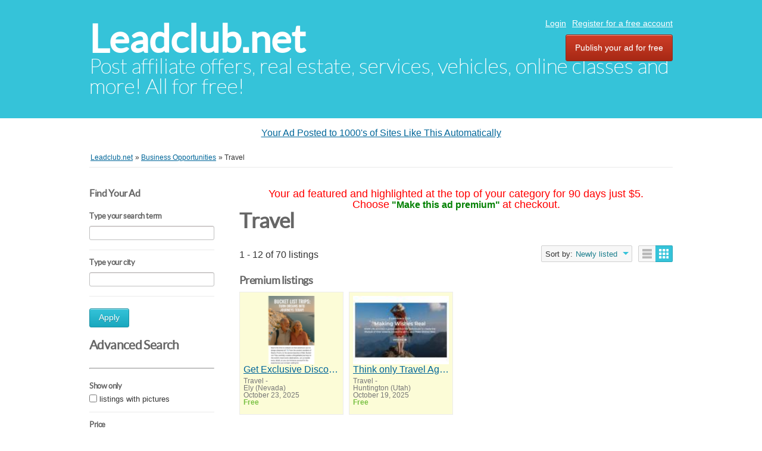

--- FILE ---
content_type: text/html; charset=UTF-8
request_url: https://www.leadclub.net/classifieds/search/category,travel/sOrder,dt_pub_date/iOrderType,desc/sShowAs,gallery
body_size: 7888
content:
<!DOCTYPE html PUBLIC "-//W3C//DTD XHTML 1.0 Transitional//EN" "http://www.w3.org/TR/xhtml1/DTD/xhtml1-transitional.dtd">
<html xmlns="http://www.w3.org/1999/xhtml" dir="ltr" lang="en-US">
    <head>
        
<meta http-equiv="Content-type" content="text/html; charset=utf-8" />

<title>Travel  - Leadclub.net</title>
<meta name="title" content="Travel  - Leadclub.net" />
<meta name="description" content="Travel , Discover Bhutan luxury tours with Himalayan Echoes. Enjoy exclusive resorts, private guides, cultural experiences, and s..." />
<meta name="keywords" content="Travel" />
<meta http-equiv="Cache-Control" content="no-cache" />
<meta http-equiv="Expires" content="Fri, Jan 01 1970 00:00:00 GMT" />

<meta name="viewport" content="initial-scale = 1.0,maximum-scale = 1.0" />

<meta name="apple-mobile-web-app-capable" content="yes">
<meta name="apple-mobile-web-app-status-bar-style" content="black">

<!-- favicon -->
<link rel="shortcut icon" href="https://www.leadclub.net/classifieds/oc-content/themes/bender/favicon/favicon-48.png">
<link rel="apple-touch-icon-precomposed" sizes="144x144" href="https://www.leadclub.net/classifieds/oc-content/themes/bender/favicon/favicon-144.png">
<link rel="apple-touch-icon-precomposed" sizes="114x114" href="https://www.leadclub.net/classifieds/oc-content/themes/bender/favicon/favicon-114.png">
<link rel="apple-touch-icon-precomposed" sizes="72x72" href="https://www.leadclub.net/classifieds/oc-content/themes/bender/favicon/favicon-72.png">
<link rel="apple-touch-icon-precomposed" href="https://www.leadclub.net/classifieds/oc-content/themes/bender/favicon/favicon-57.png">
<!-- /favicon -->

<link href="https://www.leadclub.net/classifieds/oc-content/themes/bender/js/jquery-ui/jquery-ui-1.10.2.custom.min.css" rel="stylesheet" type="text/css" />

<script type="text/javascript">
    var bender = window.bender || {};
    bender.base_url = 'https://www.leadclub.net/classifieds/index.php';
    bender.langs = {"delete":"Delete","cancel":"Cancel"};
    bender.fancybox_prev = 'Previous image';
    bender.fancybox_next = 'Next image';
    bender.fancybox_closeBtn = 'Close';
</script>
<link href="https://www.leadclub.net/classifieds/oc-content/themes/bender/css/main.css" rel="stylesheet" type="text/css" />
<meta name="generator" content="Osclass 8.0.2" />
<style type="text/css">#colorized,.colorized{background:#ffff00!important;}</style><meta name="robots" content="noindex, nofollow, noarchive" />
<meta name="googlebot" content="noindex, nofollow, noarchive" />
<link href="https://www.leadclub.net/classifieds/oc-content/themes/bender/js/fancybox/jquery.fancybox.css" rel="stylesheet" type="text/css" />
<link href="https://www.leadclub.net/classifieds/oc-content/themes/bender/css/font-awesome-4.1.0/css/font-awesome.min.css" rel="stylesheet" type="text/css" />
<link href="https://www.leadclub.net/classifieds/oc-includes/osclass/assets/js/fineuploader/fineuploader.css" rel="stylesheet" type="text/css" />
<link href="https://www.leadclub.net/classifieds/oc-content/themes/bender/css/ajax-uploader.css" rel="stylesheet" type="text/css" />
<link href="https://www.leadclub.net/classifieds/oc-content/plugins/ultimatePayments/css/ultimate.css" rel="stylesheet" type="text/css" />
<script type="text/javascript" src="https://www.leadclub.net/classifieds/oc-includes/osclass/assets/js/jquery.min.js"></script>
<script type="text/javascript" src="https://www.leadclub.net/classifieds/oc-content/plugins/ultimatePayments/js/ultimate.js"></script>
<script type="text/javascript" src="https://use.fontawesome.com/af830f475b.js"></script>
<script type="text/javascript" src="https://www.leadclub.net/classifieds/oc-content/themes/bender/js/fancybox/jquery.fancybox.pack.js"></script>
<script type="text/javascript" src="https://www.leadclub.net/classifieds/oc-includes/osclass/assets/js/date.js"></script>
<script type="text/javascript" src="https://www.leadclub.net/classifieds/oc-includes/osclass/assets/js/fineuploader/jquery.fineuploader.min.js"></script>
<script type="text/javascript" src="https://www.leadclub.net/classifieds/oc-includes/osclass/assets/js/jquery-ui.min.js"></script>
<script type="text/javascript" src="https://www.leadclub.net/classifieds/oc-content/themes/bender/js/global.js"></script>
    </head>
<body class="has-searchbox search">
<div id="header">
    <!-- header ad 728x60-->
    <div class="ads_header">
        <!-- /header ad 728x60-->
    </div>
    <div class="clear"></div>
    <div class="wrapper">
        <div id="logo">
            <a href="https://www.leadclub.net/classifieds/">Leadclub.net</a>            <span id="description">Post affiliate offers, real estate, services, vehicles, online classes and more! All for free!</span>
        </div>
        <ul class="nav">
                                                    <li><a id="login_open" href="https://www.leadclub.net/classifieds/user/login" target="_blank">   Login</a></li>
                                    <li><a href="https://www.leadclub.net/classifieds/user/register"> Register for a free account</a></li>
                                                                <li class="publish"><a href="https://www.leadclub.net/classifieds/item/new" target="_blank">Publish your ad for free</a></li>
                    </ul>

    </div>
    </div>
<center>
<div id="ad-container"></div>
<script>
function loadAd() {
    let timestamp = new Date().getTime(); // Prevent caching
    fetch("https://toprankedvideo.com/o3/ad.php?t=" + timestamp)
      .then(response => response.json())
      .then(ad => {
        let container = document.getElementById("ad-container");
        container.innerHTML = `<p><a href="${ad.link_url}" target="_blank">${ad.title}</a></p>`;
      });
}
loadAd();
setInterval(loadAd, 5000); // Reload every 5 seconds for instant updates
</script>
</center><div class="wrapper wrapper-flash">
            <div class="breadcrumb">
            <ul class="breadcrumb" itemscope itemtype="http://schema.org/BreadcrumbList"><meta itemprop="name" content="Breadcrumb"/>
<li itemscope itemprop="itemListElement" itemtype="http://schema.org/ListItem" class="first-child" ><a href="https://www.leadclub.net/classifieds/" itemprop="item"><span itemprop="name">Leadclub.net</span></a><meta itemprop="position" content="1" /></li>

<li itemscope itemprop="itemListElement" itemtype="http://schema.org/ListItem" > &raquo; <a href="https://www.leadclub.net/classifieds/business-opportunities_2" itemprop="item"><span itemprop="name">Business Opportunities</span></a><meta itemprop="position" content="2" /></li>

<li itemscope itemprop="itemListElement" itemtype="http://schema.org/ListItem" class="last-child" > &raquo; <span itemprop="name">Travel</span><meta itemprop="position" content="3" /></li>
</ul>
            <div class="clear"></div>
        </div>
        </div>
<div class="wrapper" id="content">
    <div id="sidebar">
<div class="filters">
    <form action="https://www.leadclub.net/classifieds/index.php" method="get" class="nocsrf">
        <h3 class="sidebarh3_title">Find Your Ad</h3>
        <input type="hidden" name="page" value="search"/>
        <input type="hidden" name="sOrder" value="dt_pub_date" />
        <input type="hidden" name="iOrderType" value="desc" />
                <fieldset class="first">
            <h3>Type your search term</h3>
            <div class="row">
                <input class="input-text" type="text" name="sPattern"  id="query" value="" />
            </div>
        </fieldset>
        <fieldset>
            <h3>Type your city</h3>
            <div class="row">
                <input class="input-text" type="hidden" id="sRegion" name="sRegion" value="" />
                <input class="input-text" type="text" id="sCity" name="sCity" value="" />
            </div>
        </fieldset>
        <div class="actions">
            <button type="submit">Apply</button>
        </div>
        <h4 class="sidebarh4_title">Advanced Search</h4>
        <hr>
                <fieldset>
            <h3>Show only</h3>
            <div class="row">
                <input type="checkbox" name="bPic" id="withPicture" value="1"  />
                <label for="withPicture">listings with pictures</label>
            </div>
        </fieldset>
                        <fieldset>
            <div class="row price-slice">
                <h3>Price</h3>
                <span>Min.</span>
                <input class="input-text" type="text" id="priceMin" name="sPriceMin" value="" size="6" maxlength="6" />
                <span>Max.</span>
                <input class="input-text" type="text" id="priceMax" name="sPriceMax" value="" size="6" maxlength="6" />
            </div>
        </fieldset>
                <div class="plugin-hooks">
            <fieldset><div class="row one_input"><h6>Please visit our website</h6><input id="meta_website-link" type="url" name="meta[1]" value="" /></div><div class="row one_input"><h6>Keywords</h6><input id="meta_keywords" type="text" name="meta[2]" value="" /></div><div class="row one_input"><h6>Phone</h6><input id="meta_phone" type="text" name="meta[3]" value="" /></div><div class="row one_input"><h6>Facebook</h6><input id="meta_facebook" type="url" name="meta[4]" value="" /></div><div class="row one_input"><h6>Your ad posted to 1000's automatically</h6><input id="meta_affiliate-link" type="url" name="meta[5]" value="" /></div></fieldset>        </div>
                    <input type="hidden" name="sCategory[]" value="travel"/>
                <div class="actions">
            <button type="submit">Apply</button>
        </div>
    </form>
    <fieldset>
        <div class="row ">
            <h3>Refine category</h3>
                <ul class="category">
                <li><a href="https://www.leadclub.net/classifieds/search/sOrder,dt_pub_date/iOrderType,desc/sShowAs,gallery">All categories</a></li>
                    <li>
                <a id="cat_99" href="https://www.leadclub.net/classifieds/search/category,99/sOrder,dt_pub_date/iOrderType,desc/sShowAs,gallery">
                Business Opportunities                </a>
                    <ul >
                    <li>
                <a id="cat_120" href="https://www.leadclub.net/classifieds/search/category,120/sOrder,dt_pub_date/iOrderType,desc/sShowAs,gallery">
                <strong>Travel</strong>                </a>
                            </li>
            </ul>
            </li>
                    </ul>
        </div>
    </fieldset>
</div>
</div>    <div id="main">

<center><font face=arial size=4 color=red>Your ad featured and highlighted at the top of your category
for 90 days just $5.<br>
Choose</font> <font color=green><b>"Make this ad premium"</b></font>
<font face=arial size=4 color=red>at checkout.</font></center>
             <div class="list-header">
        <div class="resp-wrapper">
                        <h1>Travel </h1>

                        <span class="counter-search">1 - 12 of 70 listings</span>
            <div class="actions">
              <a href="#" data-bclass-toggle="display-filters" class="resp-toogle show-filters-btn">Show filters</a>
              <span class="doublebutton active">
                   <a href="https://www.leadclub.net/classifieds/search/category,travel/sOrder,dt_pub_date/iOrderType,desc/sShowAs,list" class="list-button" data-class-toggle="listing-grid" data-destination="#listing-card-list"><span>List</span></a>
                   <a href="https://www.leadclub.net/classifieds/search/category,travel/sOrder,dt_pub_date/iOrderType,desc/sShowAs,gallery" class="grid-button" data-class-toggle="listing-grid" data-destination="#listing-card-list"><span>Grid</span></a>
              </span>
            <!--     START sort by       -->
            <span class="see_by">
              <span>Sort by:</span>
                            <label>Newly listed<b class="arrow-envelope"><b class="arrow-down"></b></b></label>
                            <ul>
                                                                  <li><a class="current" href="https://www.leadclub.net/classifieds/search/category,travel/sOrder,dt_pub_date/iOrderType,desc/sShowAs,gallery">Newly listed</a></li>
                                                                                                              <li><a href="https://www.leadclub.net/classifieds/search/category,travel/sOrder,i_price/iOrderType,asc/sShowAs,gallery">Lower price first</a></li>
                                                                                                              <li><a href="https://www.leadclub.net/classifieds/search/category,travel/sOrder,i_price/iOrderType,desc/sShowAs,gallery">Higher price first</a></li>
                                                                              </ul>
            </span>
            <!--     END sort by       -->
            </div>

                      </div>
     </div>
        <h5>Premium listings</h5>
<ul class="listing-card-list listing-grid premium-list" id="listing-card-list">
    
<li class="listing-card first premium" id ="normal">
                        <a class="listing-thumb" href="https://www.leadclub.net/classifieds/business-opportunities_2/travel/get-exclusive-discounts-on-travel-deals-worldwide_i80930" title="Get Exclusive Discounts on Travel Deals Worldwide"><img src="https://www.leadclub.net/classifieds/oc-content/uploads/809/78114_thumbnail.png" title="" alt="Get Exclusive Discounts on Travel Deals Worldwide" width="140" height="100"></a>
                <div class="listing-detail">
        <div class="listing-cell">
            <div class="listing-data">
                <div class="listing-basicinfo">
                    <a href="https://www.leadclub.net/classifieds/business-opportunities_2/travel/get-exclusive-discounts-on-travel-deals-worldwide_i80930" class="title" title="Get Exclusive Discounts on Travel Deals Worldwide">Get Exclusive Discounts on Travel Deals Worldwide</a>
                    <div class="listing-attributes">
                        <span class="category">Travel</span> -
                        <span class="location">Ely (Nevada)</span> <span class="g-hide">-</span> October 23, 2025                        <span class="currency-value">Free</span>                    </div>
                    <p>Join the World's best Savings Memberships! YES! You Too Can Save up to $5,000 to $10,000+ per year with Members-Only SHG Discounts! Save Big on Travel, Hotels & Vacations Save on Dining, Shopping & Entertainment Get Cash Back with Name Brand Shopping...</p>
                </div>
                            </div>
        </div>
    </div>
</li>

<li class="listing-card  premium" id ="normal">
                        <a class="listing-thumb" href="https://www.leadclub.net/classifieds/business-opportunities_2/travel/think-only-travel-agents-earn-money-through-travel-think-again-let-me-show-you-how-i-do-it_i80526" title="Think only Travel Agents earn money through travel - think again! Let me show you how I do it"><img src="https://www.leadclub.net/classifieds/oc-content/uploads/805/77729_thumbnail.JPG" title="" alt="Think only Travel Agents earn money through travel - think again! Let me show you how I do it" width="140" height="100"></a>
                <div class="listing-detail">
        <div class="listing-cell">
            <div class="listing-data">
                <div class="listing-basicinfo">
                    <a href="https://www.leadclub.net/classifieds/business-opportunities_2/travel/think-only-travel-agents-earn-money-through-travel-think-again-let-me-show-you-how-i-do-it_i80526" class="title" title="Think only Travel Agents earn money through travel - think again! Let me show you how I do it">Think only Travel Agents earn money through travel - think again! Let me show you how I do it</a>
                    <div class="listing-attributes">
                        <span class="category">Travel</span> -
                        <span class="location">Huntington (Utah)</span> <span class="g-hide">-</span> October 19, 2025                        <span class="currency-value">Free</span>                    </div>
                    <p>If you love travel, but hate the idea of selling holidays to other people in order to make money from it - let me introduce you to this amazing platform. I am apart of a private travel membership where you get exclusive discounts, once in a life time...</p>
                </div>
                            </div>
        </div>
    </div>
</li>
</ul><div style="clear:both;"></div><br/>     <h5>Listings</h5>
<ul class="listing-card-list listing-grid" id="listing-card-list">
    
<li class="listing-card " id ="normal">
                <a class="listing-thumb" href="https://www.leadclub.net/classifieds/business-opportunities_2/travel/bhutan-luxury-tours-exclusive-himalayan-travel-experiences_i94685" title="Bhutan Luxury Tours | Exclusive Himalayan Travel Experiences"><img src="https://www.leadclub.net/classifieds/oc-content/uploads/946/90503_thumbnail.webp" title="" alt="Bhutan Luxury Tours | Exclusive Himalayan Travel Experiences" width="140" height="100"></a>
                <div class="listing-detail">
        <div class="listing-cell">
            <div class="listing-data">
                <div class="listing-basicinfo">
                    <a href="https://www.leadclub.net/classifieds/business-opportunities_2/travel/bhutan-luxury-tours-exclusive-himalayan-travel-experiences_i94685" class="title" title="Bhutan Luxury Tours | Exclusive Himalayan Travel Experiences">Bhutan Luxury Tours | Exclusive Himalayan Travel Experiences</a>
                    <div class="listing-attributes">
                        <span class="category">Travel</span> -
                        <span class="location"> </span> <span class="g-hide">-</span> January 24, 2026                        <span class="currency-value">Free</span>                    </div>
                    <p>Discover Bhutan luxury tours with Himalayan Echoes. Enjoy exclusive resorts, private guides, cultural experiences, and seamless travel across the Land of Happiness. Perfect for travelers seeking comfort, authenticity, and unforgettable Himalayan jour...</p>
                </div>
                            </div>
        </div>
    </div>
</li>
<li class="listing-card " id ="normal">
                <a class="listing-thumb" href="https://www.leadclub.net/classifieds/business-opportunities_2/travel/private-transfer-in-jamaica-for-reliable-door-to-door-travel_i94610" title="Private Transfer in Jamaica for Reliable Door-to-Door Travel"><img src="https://www.leadclub.net/classifieds/oc-content/uploads/946/90427_thumbnail.webp" title="" alt="Private Transfer in Jamaica for Reliable Door-to-Door Travel" width="140" height="100"></a>
                <div class="listing-detail">
        <div class="listing-cell">
            <div class="listing-data">
                <div class="listing-basicinfo">
                    <a href="https://www.leadclub.net/classifieds/business-opportunities_2/travel/private-transfer-in-jamaica-for-reliable-door-to-door-travel_i94610" class="title" title="Private Transfer in Jamaica for Reliable Door-to-Door Travel">Private Transfer in Jamaica for Reliable Door-to-Door Travel</a>
                    <div class="listing-attributes">
                        <span class="category">Travel</span> -
                        <span class="location"> </span> <span class="g-hide">-</span> January 23, 2026                        <span class="currency-value">Check with seller</span>                    </div>
                    <p>Jamaica Mobility Transfers and Tours offers a trusted private transfer in Jamaica service to make travel simple and stress-free. Visitors can reach resorts, hotels, and attractions with ease while enjoying a comfortable ride. The private service ensu...</p>
                </div>
                            </div>
        </div>
    </div>
</li>
<li class="listing-card " id ="normal">
                <a class="listing-thumb" href="https://www.leadclub.net/classifieds/business-opportunities_2/travel/what-is-jaipur-local-sightseeing-taxi-cost-one-day_i94508" title="What is Jaipur Local Sightseeing Taxi Cost One Day?"><img src="https://www.leadclub.net/classifieds/oc-content/uploads/945/90340_thumbnail.webp" title="" alt="What is Jaipur Local Sightseeing Taxi Cost One Day?" width="140" height="100"></a>
                <div class="listing-detail">
        <div class="listing-cell">
            <div class="listing-data">
                <div class="listing-basicinfo">
                    <a href="https://www.leadclub.net/classifieds/business-opportunities_2/travel/what-is-jaipur-local-sightseeing-taxi-cost-one-day_i94508" class="title" title="What is Jaipur Local Sightseeing Taxi Cost One Day?">What is Jaipur Local Sightseeing Taxi Cost One Day?</a>
                    <div class="listing-attributes">
                        <span class="category">Travel</span> -
                        <span class="location">Jaipur  (Rajasthan)</span> <span class="g-hide">-</span> January 23, 2026                        <span class="currency-value">Free</span>                    </div>
                    <p>Jaipur local sightseeing taxi cost starts at ₹2000 for sedans, ₹3000 for SUVs, covering 8 heritage sites in 8-10 hours with all tolls and parking included. Jaipur local sightseeing taxi cost varies by vehicle type, group size, and add-ons like a guid...</p>
                </div>
                            </div>
        </div>
    </div>
</li>
<li class="listing-card last" id ="normal">
                <a class="listing-thumb" href="https://www.leadclub.net/classifieds/business-opportunities_2/travel/want-an-extra-income-like-travel-let-me-show-you-how_i94461" title="Want an Extra Income? Like Travel - Let me show you how!"><img src="https://www.leadclub.net/classifieds/oc-content/uploads/944/90304_thumbnail.JPG" title="" alt="Want an Extra Income? Like Travel - Let me show you how!" width="140" height="100"></a>
                <div class="listing-detail">
        <div class="listing-cell">
            <div class="listing-data">
                <div class="listing-basicinfo">
                    <a href="https://www.leadclub.net/classifieds/business-opportunities_2/travel/want-an-extra-income-like-travel-let-me-show-you-how_i94461" class="title" title="Want an Extra Income? Like Travel - Let me show you how!">Want an Extra Income? Like Travel - Let me show you how!</a>
                    <div class="listing-attributes">
                        <span class="category">Travel</span> -
                        <span class="location">Marion  (North Dakota)</span> <span class="g-hide">-</span> January 22, 2026                        <span class="currency-value">Free</span>                    </div>
                    <p>If you love travel, but hate the idea of selling holidays to other people in order to make money from it - let me introduce you to this amazing platform. I am apart of a private travel membership where you get exclusive discounts, once in a life time...</p>
                </div>
                            </div>
        </div>
    </div>
</li>
<li class="listing-card " id ="normal">
                <a class="listing-thumb" href="https://www.leadclub.net/classifieds/business-opportunities_2/travel/top-freycinet-national-park-hiking-tour-discover-tasmania-s-beauty_i94374" title="Top Freycinet National Park Hiking Tour: Discover Tasmania&#39;s Beauty"><img src="https://www.leadclub.net/classifieds/oc-content/uploads/943/90227_thumbnail.webp" title="" alt="Top Freycinet National Park Hiking Tour: Discover Tasmania&#39;s Beauty" width="140" height="100"></a>
                <div class="listing-detail">
        <div class="listing-cell">
            <div class="listing-data">
                <div class="listing-basicinfo">
                    <a href="https://www.leadclub.net/classifieds/business-opportunities_2/travel/top-freycinet-national-park-hiking-tour-discover-tasmania-s-beauty_i94374" class="title" title="Top Freycinet National Park Hiking Tour: Discover Tasmania&#39;s Beauty">Top Freycinet National Park Hiking Tour: Discover Tasmania's Beauty</a>
                    <div class="listing-attributes">
                        <span class="category">Travel</span> -
                        <span class="location"> </span> <span class="g-hide">-</span> January 22, 2026                        <span class="currency-value">Free</span>                    </div>
                    <p>Immerse yourself in the breathtaking beauty of Freycinet National Park with our 4-day hiking tour. Discover hidden gems, stunning views, and unique wildlife on this unforgettable adventure through one of Tasmania's most iconic destinations Book now ....</p>
                </div>
                            </div>
        </div>
    </div>
</li>
<li class="listing-card " id ="normal">
                <a class="listing-thumb" href="https://www.leadclub.net/classifieds/business-opportunities_2/travel/travel-agent-business-opportunity_i94271" title="Travel Agent Business Opportunity"><img src="https://www.leadclub.net/classifieds/oc-content/uploads/942/90119_thumbnail.png" title="" alt="Travel Agent Business Opportunity" width="140" height="100"></a>
                <div class="listing-detail">
        <div class="listing-cell">
            <div class="listing-data">
                <div class="listing-basicinfo">
                    <a href="https://www.leadclub.net/classifieds/business-opportunities_2/travel/travel-agent-business-opportunity_i94271" class="title" title="Travel Agent Business Opportunity">Travel Agent Business Opportunity</a>
                    <div class="listing-attributes">
                        <span class="category">Travel</span> -
                        <span class="location">Couderay  (Wisconsin)</span> <span class="g-hide">-</span> January 21, 2026                        <span class="currency-value">Free</span>                    </div>
                    <p>DCCreations Travel is looking for hardworking, ambitions individuals to join us in booking dream vacations for clients from any US location (100% Remote), with the flexibility of choosing between full time or part time. This may be right for you if y...</p>
                </div>
                            </div>
        </div>
    </div>
</li>
<li class="listing-card " id ="normal">
                <a class="listing-thumb" href="https://www.leadclub.net/classifieds/business-opportunities_2/travel/travel-agent-business-opportunity_i94138" title="Travel Agent Business Opportunity"><img src="https://www.leadclub.net/classifieds/oc-content/uploads/941/89999_thumbnail.png" title="" alt="Travel Agent Business Opportunity" width="140" height="100"></a>
                <div class="listing-detail">
        <div class="listing-cell">
            <div class="listing-data">
                <div class="listing-basicinfo">
                    <a href="https://www.leadclub.net/classifieds/business-opportunities_2/travel/travel-agent-business-opportunity_i94138" class="title" title="Travel Agent Business Opportunity">Travel Agent Business Opportunity</a>
                    <div class="listing-attributes">
                        <span class="category">Travel</span> -
                        <span class="location">Alpine  (Wyoming)</span> <span class="g-hide">-</span> January 20, 2026                        <span class="currency-value">Free</span>                    </div>
                    <p>DCCreations Travel is looking for hardworking, ambitions individuals to join us in booking dream vacations for clients from any US location (100% Remote), with the flexibility of choosing between full time or part time. This may be right for you if y...</p>
                </div>
                            </div>
        </div>
    </div>
</li>
<li class="listing-card last" id ="normal">
                        <a class="listing-thumb" href="https://www.leadclub.net/classifieds/business-opportunities_2/travel/1-844-868-8303-cuales-son-las-politicas-de-cancelacion-de-volaris_i94098" title="1-844-868-8303 ¿Cuáles son las políticas de cancelación de Volaris?"><img src="https://www.leadclub.net/classifieds/oc-content/themes/bender/images/no_photo.gif" title="" alt="1-844-868-8303 ¿Cuáles son las políticas de cancelación de Volaris?" width="140" height="100"></a>
                <div class="listing-detail">
        <div class="listing-cell">
            <div class="listing-data">
                <div class="listing-basicinfo">
                    <a href="https://www.leadclub.net/classifieds/business-opportunities_2/travel/1-844-868-8303-cuales-son-las-politicas-de-cancelacion-de-volaris_i94098" class="title" title="1-844-868-8303 ¿Cuáles son las políticas de cancelación de Volaris?">1-844-868-8303 ¿Cuáles son las políticas de cancelación de Volaris?</a>
                    <div class="listing-attributes">
                        <span class="category">Travel</span> -
                        <span class="location">Adelanto  (California)</span> <span class="g-hide">-</span> January 20, 2026                        <span class="currency-value">Free</span>                    </div>
                    <p>1-844-868-8303 Conozca la pol&iacute;tica de cancelaci&oacute;n de Volaris: tarifas, m&eacute;todos y costos para modificar o cancelar vuelos f&aacute;cilmente. Informaci&oacute;n &uacute;til y clara. In this Ticketschanges content you will review th...</p>
                </div>
                            </div>
        </div>
    </div>
</li>
<li class="listing-card " id ="normal">
                <a class="listing-thumb" href="https://www.leadclub.net/classifieds/business-opportunities_2/travel/taxi-from-jaipur-airport-a1-classic-travels_i94019" title="Taxi from Jaipur Airport | A1 Classic Travels"><img src="https://www.leadclub.net/classifieds/oc-content/uploads/940/89905_thumbnail.webp" title="" alt="Taxi from Jaipur Airport | A1 Classic Travels" width="140" height="100"></a>
                <div class="listing-detail">
        <div class="listing-cell">
            <div class="listing-data">
                <div class="listing-basicinfo">
                    <a href="https://www.leadclub.net/classifieds/business-opportunities_2/travel/taxi-from-jaipur-airport-a1-classic-travels_i94019" class="title" title="Taxi from Jaipur Airport | A1 Classic Travels">Taxi from Jaipur Airport | A1 Classic Travels</a>
                    <div class="listing-attributes">
                        <span class="category">Travel</span> -
                        <span class="location">Jaipur  (Rajasthan)</span> <span class="g-hide">-</span> January 20, 2026                        <span class="currency-value">Check with seller</span>                    </div>
                    <p>Book a Taxi from Jaipur Airport through A1 Classic Travels for quick exits, no waiting time, and professional service. Our drivers know city routes well, helping travelers reach hotels, offices, or homes safely while enjoying clean cars and reliable ...</p>
                </div>
                            </div>
        </div>
    </div>
</li>
<li class="listing-card " id ="normal">
                <a class="listing-thumb" href="https://www.leadclub.net/classifieds/business-opportunities_2/travel/book-brighu-lake-trek-at-rs-4499_i93997" title="Book Brighu Lake Trek at RS 4499"><img src="https://www.leadclub.net/classifieds/oc-content/uploads/939/89888_thumbnail.webp" title="" alt="Book Brighu Lake Trek at RS 4499" width="140" height="100"></a>
                <div class="listing-detail">
        <div class="listing-cell">
            <div class="listing-data">
                <div class="listing-basicinfo">
                    <a href="https://www.leadclub.net/classifieds/business-opportunities_2/travel/book-brighu-lake-trek-at-rs-4499_i93997" class="title" title="Book Brighu Lake Trek at RS 4499">Book Brighu Lake Trek at RS 4499</a>
                    <div class="listing-attributes">
                        <span class="category">Travel</span> -
                        <span class="location">Faridabad  (Haryana)</span> <span class="g-hide">-</span> January 19, 2026                        <span class="currency-value">Check with seller</span>                    </div>
                    <p>Experience the ultimate Himalayan adventure! Book Brighu Lake Trek at RS 4499&nbsp;with Trekngo&nbsp;and witness stunning alpine meadows and glacial waters. Our expert guides ensure a safe, affordable journey through Manali&rsquo;s breathtaking lands...</p>
                </div>
                            </div>
        </div>
    </div>
</li>
<li class="listing-card " id ="normal">
                <a class="listing-thumb" href="https://www.leadclub.net/classifieds/business-opportunities_2/travel/5-days-rajasthan-heritage-tour_i93935" title="5 Days Rajasthan Heritage Tour"><img src="https://www.leadclub.net/classifieds/oc-content/uploads/939/89831_thumbnail.webp" title="" alt="5 Days Rajasthan Heritage Tour" width="140" height="100"></a>
                <div class="listing-detail">
        <div class="listing-cell">
            <div class="listing-data">
                <div class="listing-basicinfo">
                    <a href="https://www.leadclub.net/classifieds/business-opportunities_2/travel/5-days-rajasthan-heritage-tour_i93935" class="title" title="5 Days Rajasthan Heritage Tour">5 Days Rajasthan Heritage Tour</a>
                    <div class="listing-attributes">
                        <span class="category">Travel</span> -
                        <span class="location">Agra  (Uttar Pradesh)</span> <span class="g-hide">-</span> January 19, 2026                        <span class="currency-value">Check with seller</span>                    </div>
                    <p>Experience the royal charm of India with our&nbsp;5 Days Rajasthan Heritage Tour, a perfect journey through Jaipur, Jodhpur, and Udaipur. Explore iconic landmarks such as Amber Fort, City Palace, Mehrangarh Fort, and Lake Pichola while enjoying Rajas...</p>
                </div>
                            </div>
        </div>
    </div>
</li>
<li class="listing-card last" id ="normal">
                <a class="listing-thumb" href="https://www.leadclub.net/classifieds/business-opportunities_2/travel/travel-agent-business-opportunity_i93790" title="Travel Agent Business Opportunity"><img src="https://www.leadclub.net/classifieds/oc-content/uploads/937/89708_thumbnail.png" title="" alt="Travel Agent Business Opportunity" width="140" height="100"></a>
                <div class="listing-detail">
        <div class="listing-cell">
            <div class="listing-data">
                <div class="listing-basicinfo">
                    <a href="https://www.leadclub.net/classifieds/business-opportunities_2/travel/travel-agent-business-opportunity_i93790" class="title" title="Travel Agent Business Opportunity">Travel Agent Business Opportunity</a>
                    <div class="listing-attributes">
                        <span class="category">Travel</span> -
                        <span class="location">Deerfield  (Virginia)</span> <span class="g-hide">-</span> January 18, 2026                        <span class="currency-value">Free</span>                    </div>
                    <p>DCCreations Travel is looking for hardworking, ambitions individuals to join us in booking dream vacations for clients from any US location (100% Remote), with the flexibility of choosing between full time or part time. This may be right for you if y...</p>
                </div>
                            </div>
        </div>
    </div>
</li></ul>
     <div class="clear"></div>
            <div id="related-searches">
        <h5>Other searches that may interest you</h5>
        <ul class="footer-links">
                                          <li><a href="https://www.leadclub.net/classifieds/travel_madhya-pradesh-r781509">Travel Madhya Pradesh</a></li>
                                                    <li><a href="https://www.leadclub.net/classifieds/travel_rajasthan-r781518">Travel Rajasthan</a></li>
                                                                        <li><a href="https://www.leadclub.net/classifieds/travel_uttar-pradesh-r781522">Travel Uttar Pradesh</a></li>
                                                                                                                <li><a href="https://www.leadclub.net/classifieds/travel_new-jersey-r782072">Travel New Jersey</a></li>
                                          <li><a href="https://www.leadclub.net/classifieds/travel_haryana-r781502">Travel Haryana</a></li>
                                                              <li><a href="https://www.leadclub.net/classifieds/travel_berlin-r781251">Travel Berlin</a></li>
                                                                    </ul>
      </div>
           <div class="paginate" >
          <ul><li><span class="searchPaginationSelected list-first">1</span></li> <li><a href="https://www.leadclub.net/classifieds/search/category,travel/sOrder,dt_pub_date/iOrderType,desc/sShowAs,gallery/iPage,2" class="searchPaginationNonSelected">2</a></li> <li><a href="https://www.leadclub.net/classifieds/search/category,travel/sOrder,dt_pub_date/iOrderType,desc/sShowAs,gallery/iPage,3" class="searchPaginationNonSelected">3</a></li> <li><a href="https://www.leadclub.net/classifieds/search/category,travel/sOrder,dt_pub_date/iOrderType,desc/sShowAs,gallery/iPage,2" class="searchPaginationNext">&gt;</a></li> <li><a href="https://www.leadclub.net/classifieds/search/category,travel/sOrder,dt_pub_date/iOrderType,desc/sShowAs,gallery/iPage,6" class="searchPaginationLast list-last">&raquo;</a></li></ul>     </div>
     </div><!-- content -->
</div>
<div id="responsive-trigger"></div>
<!-- footer -->
<script src="https://www.leadclub.net/classifieds/oc-content/themes/bender/js/optin-popup.js"></script>
<div class="clear"></div>
<center style="padding-left: 90px;">
<p><a href="https://www.classifiedsubmissions.com/join-newsletter" target="blank">$597 of Free Software</a> | <a href="https://www.realppvtraffic.com" target="blank">Targeted Traffic</a> | <a href="https://www.classifiedsubmissions.com/affiliate-program" target="blank">Ad Service Affiliate Program</a>| <a href="https://www.classifiedsubmissions.com" target="blank">Ad Submission Service</a> |  <a href="https://realppvtraffic.com/affiliate-program" target="blank">Traffic Affiliate Program</a> | <a href="https://www.classifiedsubmissions.com/freeebook" target="blank">Free Ebook</a> | <a href="https://www.classifiedsubmissions.com/where-we-submit-your-ads/" target="blank">List of Classified Ad Sites</a>| <a href="https://www.coolmarketingsoftware.com" target="blank">Pro Marketing Software</a></p>
<a draggable="false" href="https://www.coolmarketingsoftware.com/recommends/facebook/" target="blank"><img draggable="false" src="https://www.classifiedsubmissions.com/wp-content/plugins/social-media-buttons-toolbar/inc/img/social-media-icons/facebook.png" alt="" width=" 32" height="32" /></a> <a draggable="false" href="https://www.coolmarketingsoftware.com/recommends/twitter/" target="blank"><img draggable="false" src="https://www.classifiedsubmissions.com/wp-content/plugins/social-media-buttons-toolbar/inc/img/social-media-icons/twitter.png" alt="" width="32" height="32" /></a> <a draggable="false" href="https://www.coolmarketingsoftware.com/recommends/rumble/" target="blank"><img draggable="false" src="https://www.classifiedsubmissions.com/images/rumble_icon-32-32.png" alt="" width="32" height="32" /></a> <a draggable="false" href="https://www.coolmarketingsoftware.com/recommends/youtube/" target="blank"><img draggable="false" src="https://www.classifiedsubmissions.com/wp-content/plugins/social-media-buttons-toolbar/inc/img/social-media-icons/youtube.png" alt="" width="32" height="32" /></a></center><center></center><center></center>
<p><br /><br /></p><div id="footer">
    <script src="https://www.leadclub.net/classifieds/oc-content/themes/bender/js/optin-popup.js"></script>

    <div class="wrapper">
        <ul class="resp-toggle">
                                        <li><a href="https://www.leadclub.net/classifieds/user/login">Login</a></li>
                                    <li>
                        <a href="https://www.leadclub.net/classifieds/user/register">Register for a free account</a>
                    </li>
                                                                <li class="publish">
                <a href="https://www.leadclub.net/classifieds/item/new/120">Post free ads</a>
            </li>
<li>
                <a href="https://www.leadclub.net/classifieds/contact">Contact</a>
            </li>
                    </ul>
        <ul>
                    <li>
                <a href="https://www.leadclub.net/classifieds/dmca-p77">DMCA</a>
            </li>

                    <li>
                <a href="https://www.leadclub.net/classifieds/compensation-disclosure-p78">Compensation Disclosure</a>
            </li>

                    <li>
                <a href="https://www.leadclub.net/classifieds/earnings-disclaimer-p79">Earnings Disclaimer</a>
            </li>

                    <li>
                <a href="https://www.leadclub.net/classifieds/external-links-policy-p80">External Links Policy</a>
            </li>

                   
        </ul>
<br>




<br>


<center>
<br>

<br><br<br><br>
<a href="https://www.thefreeadforum.com/privacy-policy.html" target="blank">Privacy Policy</a>
          <a href="https://www.thefreeadforum.com/anti-spam-policy.html" target="blank">Anti Spam Policy</a></li>
            <li><a href="https://www.thefreeadforum.com/dmca-notic.html" target="blank">DMCA Notica</a></li>
            <li><a href="https://www.thefreeadforum.com/refund-policy.html" target="blank">Refund Policy</a></li>
            <li><a href="https://www.thefreeadforum.com/earning-disclaimer.html" target="blank">Earnings Disclaimer</a></li>
            <li><a href="https://www.thefreeadforum.com/external-links" target="blank">External Links</a></li>
            <li><a href="https://www.thefreeadforum.com/terms-conditions.html" target="blank">Terms and Conditions</a></li>
            <li><a href="https://www.thefreeadforum.com/compensation-disclosure.html" target="blank">Compensation Disclosure</a></li>
</center>

</center>
<center>

            </div>
</div>
    <script type="text/javascript">
    $(function() {
                    function log( message ) {
                        $( "<div/>" ).text( message ).prependTo( "#log" );
                        $( "#log" ).attr( "scrollTop", 0 );
                    }

                    $( "#sCity" ).autocomplete({
                        source: "https://www.leadclub.net/classifieds/index.php?page=ajax&action=location",
                        minLength: 2,
                        select: function( event, ui ) {
                            $("#sRegion").attr("value", ui.item.region);
                            log( ui.item ?
                                "Selected: " + ui.item.value + " aka " + ui.item.id :
                                "Nothing selected, input was " + this.value );
                        }
                    });
                });
    </script>
    
</body></html>


--- FILE ---
content_type: text/css
request_url: https://www.leadclub.net/classifieds/oc-content/themes/bender/css/main.css
body_size: 47043
content:
article,aside,details,figcaption,figure,footer,header,hgroup,nav,section{display:block}audio,canvas,video{display:inline-block;*display:inline;*zoom:1}audio:not([controls]){display:none}html{font-size:100%;-webkit-text-size-adjust:100%;-ms-text-size-adjust:100%}a{color:#069}a:focus{outline:thin dotted #333;outline:5px auto -webkit-focus-ring-color;outline-offset:-2px}a:hover,a:active{outline:0}sub,sup{position:relative;font-size:75%;line-height:0;vertical-align:baseline}sup{top:-0.5em}sub{bottom:-0.25em}img{max-width:100%;width:auto\9;height:auto;vertical-align:middle;border:0;-ms-interpolation-mode:bicubic}#map_canvas img{max-width:none}button,input,select,textarea{margin:0;font-size:100%;vertical-align:middle}button,input{*overflow:visible;line-height:normal}button::-moz-focus-inner,input::-moz-focus-inner{padding:0;border:0}button,input[type="button"],input[type="reset"],input[type="submit"]{cursor:pointer;-webkit-appearance:button}input[type="search"]{-webkit-box-sizing:content-box;-moz-box-sizing:content-box;-ms-box-sizing:content-box;-o-box-sizing:content-box;box-sizing:content-box;-webkit-appearance:textfield}input[type="search"]::-webkit-search-decoration,input[type="search"]::-webkit-search-cancel-button{-webkit-appearance:none}textarea{overflow:auto;vertical-align:top}.has-placeholder{position:relative;display:block;float:left}.has-placeholder label{position:absolute;top:0;left:0;vertical-align:middle;color:#646464;line-height:43px;height:100%;width:100%;text-decoration:none;padding:0 15px;text-shadow:0 1px 0 #ffffff;overflow:hidden}textarea{background-color:#fff;border:solid 1px #bfbfbf;border-top-left-radius:3px;border-top-right-radius:3px;border-bottom-left-radius:3px;border-bottom-right-radius:3px;border-top-left-radius:3px;border-bottom-left-radius:3px;border-top-right-radius:3px;border-bottom-right-radius:3px;box-shadow:inset 0 1px 0 0 #E0E0E0;display:inline-block;vertical-align:middle;color:#646464;line-height:1em;text-decoration:none;padding:10px;box-shadow:inset 0 1px 0 0 #dfd8d8;width:280px}div.select-box-focus{outline:0;border:1px solid #5B9DD9;-webkit-box-shadow:0 0 5px 1px #5B9DD9;-moz-box-shadow:0 0 5px 1px #5B9DD9;box-shadow:0 0 5px 1px #5B9DD9}.select-box{z-index:0;position:relative;display:inline-block;border-top-left-radius:3px;border-top-right-radius:3px;border-bottom-left-radius:3px;border-bottom-right-radius:3px;border-top-left-radius:3px;border-bottom-left-radius:3px;border-top-right-radius:3px;border-bottom-right-radius:3px;width:auto;background-color:#f9f9f9;background-color:#f9f9f9;background-image:-webkit-gradient(linear, left top, left bottom, color-stop(0%, #f9f9f9),color-stop(100%, #e0dada));background-image:-webkit-linear-gradient(top, #f9f9f9,#e0dada);background-image:-moz-linear-gradient(top, #f9f9f9,#e0dada);background-image:-ms-linear-gradient(top, #f9f9f9,#e0dada);background-image:-o-linear-gradient(top, #f9f9f9,#e0dada);background-image:linear-gradient(top, #f9f9f9,#e0dada);border:solid 1px #d3d3d3;border-top-left-radius:3px;border-top-right-radius:3px;border-bottom-left-radius:3px;border-bottom-right-radius:3px;border-top-left-radius:3px;border-bottom-left-radius:3px;border-top-right-radius:3px;border-bottom-right-radius:3px;display:inline-block;vertical-align:middle;color:#fff !important;line-height:43px;text-decoration:none;padding:0 15px;box-shadow:inset 0 1px 0 0 #fff;text-shadow:0 1px 0 rgba(0,0,0,0.3);padding:0px;overflow:hidden}.select-box .select-box-label{height:16px;overflow:hidden;display:block;line-height:16px;float:left;position:absolute;top:0;color:#bababa;padding:0px 15px;height:100%;color:#646464;line-height:30px;text-shadow:0 1px 0 #ffffff}.select-box a:hover{text-decoration:none}.select-box select{position:relative;left:0px;top:0px;width:100%;height:30px;-webkit-appearance:none;z-index:1003;padding-right:45px}.select-box-icon{z-index:0;position:absolute;right:13px;top:-7px;right:0px;height:100%;width:24px;text-decoration:none;display:block;font-family:"icons";color:#404040;font-size:0.8em;text-align:left}.ui-button{background-color:false;background-color:#f0f0f0;background-image:-webkit-gradient(linear, left top, left bottom, color-stop(0%, #f0f0f0),color-stop(100%, #c9c9c9));background-image:-webkit-linear-gradient(top, #f0f0f0,#c9c9c9);background-image:-moz-linear-gradient(top, #f0f0f0,#c9c9c9);background-image:-ms-linear-gradient(top, #f0f0f0,#c9c9c9);background-image:-o-linear-gradient(top, #f0f0f0,#c9c9c9);background-image:linear-gradient(top, #f0f0f0,#c9c9c9);border:solid 1px #cacaca;border-top-left-radius:3px;border-top-right-radius:3px;border-bottom-left-radius:3px;border-bottom-right-radius:3px;border-top-left-radius:3px;border-bottom-left-radius:3px;border-top-right-radius:3px;border-bottom-right-radius:3px;display:inline-block;vertical-align:middle;color:#5f5f5f !important;line-height:43px;text-decoration:none;padding:0 15px;box-shadow:inset 0 1px 0 0 #fff;text-shadow:0 1px 0 rgba(255,255,255,0.3)}input.ui-button,button.ui-button{padding-left:10px;padding-right:10px}.ui-button-main{background-color:#35C3D9;background-color:#35C3D9;background-image:-webkit-gradient(linear, left top, left bottom, color-stop(0%, #35C3D9),color-stop(100%, #18a7be));background-image:-webkit-linear-gradient(top, #35C3D9,#18a7be);background-image:-moz-linear-gradient(top, #35C3D9,#18a7be);background-image:-ms-linear-gradient(top, #35C3D9,#18a7be);background-image:-o-linear-gradient(top, #35C3D9,#18a7be);background-image:linear-gradient(top, #35C3D9,#18a7be);border:solid 1px #1f91a3;border-top-left-radius:3px;border-top-right-radius:3px;border-bottom-left-radius:3px;border-bottom-right-radius:3px;border-top-left-radius:3px;border-bottom-left-radius:3px;border-top-right-radius:3px;border-bottom-right-radius:3px;display:inline-block;vertical-align:middle;color:#fff !important;line-height:43px;text-decoration:none;padding:0 15px;box-shadow:inset 0 1px 0 0 #a0e3ed;text-shadow:0 1px 0 rgba(0,0,0,0.3)}a.ui-button{line-height:34px}.ui-button-middle{height:36px;font-size:1em;line-height:1em}.doublebutton{float:right}.doublebutton a{border:solid 1px #d1d1d1;background-color:#f7f7f7;-webkit-border-radius:2px;border-radius:2px;cursor:default;font-size:11px;font-weight:bold;text-align:center;white-space:nowrap;height:16px;outline:0;padding:5px 6px;display:block;float:left}.doublebutton a span{text-indent:-9999px;float:left;width:16px;height:16px;background-image:url(../images/icons.png);cursor:pointer}.doublebutton .list-button{margin-right:-1px;border-top-right-radius:0px;border-bottom-right-radius:0px;border-right:none}.doublebutton .list-button span{background-position:-16px -16px}.doublebutton .grid-button{border-top-left-radius:0px;border-bottom-left-radius:0px;border-left:none}span.active a.grid-button span{background-position:-16px 0}span.active a.list-button{border:solid 1px #d1d1d1;background-color:#f7f7f7}span.active a.list-button span{background-position:0 -16px}.active a.grid-button,.doublebutton a.list-button{background-color:#35C3D9;border-color:#23a4b8}.alert_form{background-color:#f2f2f2;padding:15px 10px}.alert_form button{width:100%}.alert_form input{width:184px;margin-bottom:12px}.form-vertical .control-group{clear:both;margin-bottom:10px}.form-container .controls input,.form-container .meta input{background-color:#fff;border:solid 1px #bfbfbf;border-top-left-radius:3px;border-top-right-radius:3px;border-bottom-left-radius:3px;border-bottom-right-radius:3px;border-top-left-radius:3px;border-bottom-left-radius:3px;border-top-right-radius:3px;border-bottom-right-radius:3px;box-shadow:inset 0 1px 0 0 #E0E0E0;display:inline-block;vertical-align:middle;color:#646464;line-height:43px;text-decoration:none;padding:0 15px;box-shadow:inset 0 1px 0 0 #dfd8d8;width:280px;padding:0 10px;height:30px;line-height:30px;font-size:1em}.form-container .ui-drop-files{width:280px;padding:0 10px;height:70px;text-align:center;font-size:18px;line-height:70px;color:rgba(0,0,0,0.5);border-top-left-radius:8px;border-top-right-radius:8px;border-bottom-left-radius:8px;border-bottom-right-radius:8px;border-top-left-radius:8px;border-bottom-left-radius:8px;border-top-right-radius:8px;border-bottom-right-radius:8px}.form-container .controls{font-size:1em}.form-container .main-button{background-color:#35C3D9;background-color:#35C3D9;background-image:-webkit-gradient(linear, left top, left bottom, color-stop(0%, #35C3D9),color-stop(100%, #18a7be));background-image:-webkit-linear-gradient(top, #35C3D9,#18a7be);background-image:-moz-linear-gradient(top, #35C3D9,#18a7be);background-image:-ms-linear-gradient(top, #35C3D9,#18a7be);background-image:-o-linear-gradient(top, #35C3D9,#18a7be);background-image:linear-gradient(top, #35C3D9,#18a7be);border:solid 1px #1f91a3;border-top-left-radius:3px;border-top-right-radius:3px;border-bottom-left-radius:3px;border-bottom-right-radius:3px;border-top-left-radius:3px;border-bottom-left-radius:3px;border-top-right-radius:3px;border-bottom-right-radius:3px;display:inline-block;vertical-align:middle;color:#fff !important;line-height:43px;text-decoration:none;padding:0 15px;box-shadow:inset 0 1px 0 0 #a0e3ed;text-shadow:0 1px 0 rgba(0,0,0,0.3)}.form-container .checkbox input,input[type="checkbox"],.form-container .meta input[type="checkbox"],.form-container .controls input[type="checkbox"],input[type="radio"],.form-container .meta input[type="radio"],.form-container .controls input[type="radio"]{width:auto;height:auto;vertical-align:middle;margin-top:-2px;padding:0;border:none;box-shadow:none}.meta_list .meta ul{margin:5px 0 0 0;padding:0;list-style:none;float:left}.meta_list .meta ul li{clear:both;list-style:none}.meta_list .meta ul li label{width:auto;margin-left:5px;float:none}.meta_list .meta input[type="checkbox"]{margin-top:10px}.meta_list .meta .cf_date_interval{width:100px}.meta_list .meta:after{content:"";clear:both}.form-container .checkbox{margin-bottom:5px}.form-container .checkbox label{font-size:0.85em}.form-horizontal .actions{border-top:solid 1px #eaeaea;padding:10px 10px 15px 155px;margin:0 25px}.form-horizontal .actions a{font-size:0.725em}.form-horizontal label{float:left;width:160px;padding-top:7px;text-align:right;font-size:0.85em}.form-horizontal .select-box{width:300px}.form-horizontal .controls{margin-left:180px;line-height:32px}.form-horizontal .controls label{float:none;width:auto;padding-top:0;text-align:left}.form-horizontal .control-group,.form-horizontal .meta_list .meta{clear:both;margin-bottom:10px}.form-container-box{border:solid 1px #eaeaea;margin:0 auto;width:700px;border-top-left-radius:4px;border-top-right-radius:4px;border-bottom-left-radius:4px;border-bottom-right-radius:4px;border-top-left-radius:4px;border-bottom-left-radius:4px;border-top-right-radius:4px;border-bottom-right-radius:4px}.form-container-box .header{background-color:#f7f7f7;padding:10px 15px;margin-bottom:30px}.form-container-box .header h1{margin:0;line-height:1.2em}body.item-post .select-box{margin-bottom:10px}#item-post select{width:300px}.form-container .photos input{width:100%;border:0;margin:0;padding:0;box-shadow:none}.photos_div{margin-bottom:20px}.form-container .controls #photos a{font-size:12px !important}button{background-color:false;background-color:#f0f0f0;background-image:-webkit-gradient(linear, left top, left bottom, color-stop(0%, #f0f0f0),color-stop(100%, #c9c9c9));background-image:-webkit-linear-gradient(top, #f0f0f0,#c9c9c9);background-image:-moz-linear-gradient(top, #f0f0f0,#c9c9c9);background-image:-ms-linear-gradient(top, #f0f0f0,#c9c9c9);background-image:-o-linear-gradient(top, #f0f0f0,#c9c9c9);background-image:linear-gradient(top, #f0f0f0,#c9c9c9);border:solid 1px #cacaca;border-top-left-radius:3px;border-top-right-radius:3px;border-bottom-left-radius:3px;border-bottom-right-radius:3px;border-top-left-radius:3px;border-bottom-left-radius:3px;border-top-right-radius:3px;border-bottom-right-radius:3px;display:inline-block;vertical-align:middle;color:#5f5f5f !important;line-height:43px;text-decoration:none;padding:0 15px;box-shadow:inset 0 1px 0 0 #fff;text-shadow:0 1px 0 rgba(255,255,255,0.3)}.ui-drop-files{box-shadow:none;border:4px dashed rgba(0,0,0,0.2);height:100px;background:rgba(0,0,0,0.1)}.bordered-box{border:solid 1px #eaeaea;border-top-left-radius:4px;border-top-right-radius:4px;border-bottom-left-radius:4px;border-bottom-right-radius:4px;border-top-left-radius:4px;border-bottom-left-radius:4px;border-top-right-radius:4px;border-bottom-right-radius:4px;padding:10px;font-size:0.75em}.bordered-box h2{font-size:1.2em;margin-top:0;font-family:"Helvetica Neue",Helvetica,Arial,sans-serif;font-weight:bold}.form-container .photos input{width:100%}.form-container .photos img{width:120px}.photos_div a{display:block}.arrow-up{width:0;height:0;border-left:5px solid transparent;border-right:5px solid transparent;border-bottom:5px solid #35C3D9}.hover .arrow-up{border-bottom-color:white}.arrow-down{width:0;height:0;border-left:5px solid transparent;border-right:5px solid transparent;border-top:5px solid #35C3D9}.hover .arrow-down{border-top-color:white}.arrow-left{width:0;height:0;border-top:5px solid transparent;border-bottom:5px solid transparent;border-right:5px solid #35C3D9}.hover .arrow-left{border-right-color:white}.arrow-right{width:0;height:0;border-top:5px solid transparent;border-bottom:5px solid transparent;border-left:5px solid #35C3D9}.hover .arrow-right{border-left-color:white}.paginate{padding:25px;text-align:center;clear:both}.paginate li{display:inline;list-style-type:none}.paginate a,.paginate span{text-decoration:none;margin:0 1px;padding:5px 10px;border:1px solid #EEE;border-top-left-radius:3px;border-top-right-radius:3px;border-bottom-left-radius:3px;border-bottom-right-radius:3px;border-top-left-radius:3px;border-bottom-left-radius:3px;border-top-right-radius:3px;border-bottom-right-radius:3px}.paginate a.previous{margin-right:15px}.paginate a.next{margin-left:15px}.paginate strong{border:1px solid #EEE;color:#F30;margin:0 1px;padding:5px 10px}.paginate em{border:1px solid #EEE;color:#AAA;font-style:normal;margin:0 1px;padding:5px 10px;text-decoration:none}.paginate em.previous{margin-right:15px}.paginate em.next{margin-left:15px}.searchPaginationSelected,.paginate a:hover{font-weight:bold;background-color:#35C3D9;color:white}.see_by{float:right;border:solid 1px #D1D1D1;background-color:#F7F7F7;-webkit-border-radius:2px;border-radius:2px;cursor:default;font-size:13px;font-weight:400;text-align:center;white-space:nowrap;height:16px;outline:0;padding:5px 6px;display:block;margin-right:10px;position:relative}.see_by span{float:left}.see_by label{float:right;margin:0;padding:0 18px 0 5px;color:#1b7e8d}.see_by ul{position:absolute;right:-1px;margin:22px 0 0;padding:8px 10px;list-style:none;text-align:right;background-color:#35C3D9;border:solid 1px #23a4b8;border-top-left-radius:2px;border-top-right-radius:2px;border-bottom-left-radius:2px;border-bottom-right-radius:2px;border-top-left-radius:2px;border-bottom-left-radius:2px;border-top-right-radius:2px;border-bottom-right-radius:2px;display:none}.see_by ul a{font-size:1em;font-weight:500;color:#fff}.see_by .arrow-up,.see_by .arrow-down,.see_by .arrow-right,.see_by .arrow-left{position:absolute;right:6px;top:11px}.arrow-envelope{position:absolute;right:-1px;top:-1px}.hover .arrow-envelope{background-color:#35C3D9;border:solid 1px #23a4b8;width:21px;height:28px;border-bottom:none;z-index:3}.hover ul{display:block}.wrapper-flash{font-weight:bold}.flashmessage{font-size:14px;padding:15px 0;width:100%;top:10px;z-index:999;text-align:center;color:#ffffff;position:relative}.flashmessage-warning,.help-box{background-color:#d0a52a;border:solid 1px #93741e}.flashmessage-error{background-color:#c44e20;border:solid 1px #873616}.flashmessage-ok{background-color:#839b44;border:solid 1px #4f5e29}.flashmessage-info{background-color:#30a0ef;border:solid 1px #2477b2}.help-box{padding:5px 10px;display:inline-block;color:#fff;font-size:14px;margin:10px 0;border-top-left-radius:4px;border-top-right-radius:4px;border-bottom-left-radius:4px;border-bottom-right-radius:4px;border-top-left-radius:4px;border-bottom-left-radius:4px;border-top-right-radius:4px;border-bottom-right-radius:4px}.flashmessage .ico-close{position:absolute;top:14px;right:17px;float:right;font-size:18px;line-height:18px;color:white;text-shadow:none;text-decoration:none;font-weight:bold;cursor:pointer}.flashmessage-error .close{color:#B94A48}.flashmessage-warning .close{color:#C09853}.flashmessage-success .close,.flashmessage-information .close{color:#3A87AD}#error_list,.error_list{background-color:#F2DEDE;border:solid 2px #EED3D7;color:#B94A48;border-top-left-radius:4px;border-top-right-radius:4px;border-bottom-left-radius:4px;border-bottom-right-radius:4px;border-top-left-radius:4px;border-bottom-left-radius:4px;border-top-right-radius:4px;border-bottom-right-radius:4px;padding:10px;list-style:none;display:none;margin:0 10px 20px}#error_list li,.error_list li{list-style:none;padding:2px 0 2px 18px}#error_list li label,.error_list li label{margin-top:0;float:none;width:auto}.user-card{background-color:#f7f7f7;position:relative;padding-left:120px;height:120px;border-top-left-radius:4px;border-top-right-radius:4px;border-bottom-left-radius:4px;border-bottom-right-radius:4px;border-top-left-radius:4px;border-bottom-left-radius:4px;border-top-right-radius:4px;border-bottom-right-radius:4px;margin-bottom:25px}.user-card ul{padding:15px;margin:0;list-style:none}.user-card .name{font-size:1.5em;margin-bottom:15px}.user-card .website{font-size:0.725em}.user-card .location,.user-card .adress{font-size:0.725em}.user-card img{position:absolute;left:0;top:0;border-top-left-radius:4px;border-bottom-left-radius:4px;width:120px}@font-face{font-family:"Osclass";font-weight:normal;src:url("../fonts/osclass-regular.woff")}@font-face{font-family:"Osclass";font-weight:100;src:url("../fonts/osclass-extra-light.woff")}@font-face{font-family:"icons";src:url("../fonts/icons.eot");src:url("../fonts/icons.eot?#iefix") format("embedded-opentype"),url("../fonts/icons.woff") format("woff"),url("../fonts/icons.ttf") format("truetype"),url("../fonts/icons.svg#untitledregular") format("svg");font-weight:normal;font-style:normal}html{-webkit-font-smoothing:antialiased;-webkit-text-size-adjust:100%;-moz-text-size-adjust:100%;-ms-text-size-adjust:100%;text-size-adjust:100%;font-size:100%;line-height:1.125em;font-family:"Helvetica Neue", "HelveticaNeue", Helvetica, Arial, Verdana, sans-serif;color:#404040}.icons{font-size:32px;line-height:32px}.icons :after{display:inline-block;font-family:"icons"}.ico-search:after{content:"s"}.ico-menu:after{content:"m"}.ico-grid:after{content:"g"}body{margin:0;padding:0;font-family:"Helvetica Neue",Helvetica,Arial,sans-serif;color:#333}.wrapper{width:980px;margin-left:auto;margin-right:auto}#responsive-trigger{display:none}fieldset{border:0;margin:0;padding:0}h1,h2,h3,h4,h5{font-weight:bold;font-family:"Osclass";color:#666;letter-spacing:-0.03em;line-height:1em;margin-top:0}h1{font-size:2.2em}h2{font-size:1.8em}h3{font-size:1.5em}h4{font-size:1.3em}h5{font-size:1.15em}.clear{clear:both}body.search #sidebar,body.user #sidebar{float:left;width:210px}body.search #main,body.user #main{float:right;width:728px}body.search .list-header .actions{height:35px}.resp-toogle{display:none}.title-has-actions{border-bottom:solid 1px #eaeaea;margin-bottom:10px}.title-has-actions h1,.title-has-actions h2,.title-has-actions h3{float:left;margin-bottom:0}.title-has-actions a{float:left;margin-left:10px;font-size:0.825em;line-height:2em}.flashmessage-404{background-color:#FCF8E3;border:solid 1px #FBEED5;color:#C09853;border-radius:5px;font-size:15px;-webkit-border-radius:5px;-moz-border-radius:5px;padding:10px 15px;margin-top:25px}.flashmessage-404 ul{list-style:disc;padding:10px 0px 10px 25px}body.not-found .categories h2,body.not-found .categories h3{float:left;width:25%;font-size:13px;font-weight:normal;margin:3px 0}body.not-found .categories{margin-top:10px}body.not-found fieldset.main{padding:10px 0}body.not-found #uniform-sCategory{display:none}body.not-found h1{font-size:24px;margin-bottom:20px}body.not-found #query{background-color:#fff;border:solid 1px #bfbfbf;border-top-left-radius:3px;border-top-right-radius:3px;border-bottom-left-radius:3px;border-bottom-right-radius:3px;border-top-left-radius:3px;border-bottom-left-radius:3px;border-top-right-radius:3px;border-bottom-right-radius:3px;box-shadow:inset 0 1px 0 0 #E0E0E0;display:inline-block;vertical-align:middle;color:#646464;line-height:43px;text-decoration:none;padding:0 15px;box-shadow:inset 0 1px 0 0 #dfd8d8;width:280px;padding:0 10px;height:34px;line-height:30px;font-size:1em}.ads_300,.ads_728,.ads_468{background-color:#FDF6E5;display:block;margin:15px 0}.ads_300{width:300px;min-height:250px}.ads_728{width:728px;min-height:90px}.similar_ads .ads_728{width:640px;min-height:auto}.ads_468{width:468px;min-height:60px}#sidebar ul li a em{display:inline-block}#footer{clear:both;margin-top:50px;padding-bottom:30px;border-top:solid 1px #eaeaea;padding-top:15px;font-size:0.725em}#footer ul{float:right}#footer a{text-decoration:none}#footer a:hover{text-decoration:underline}#footer li{display:inline;margin-left:10px}.footer-links,#footer ul{list-style:none;padding:0;margin:0;clear:both}.footer-links li{float:left;width:31%;padding-right:2%;margin-bottom:5px;font-size:0.725em}#footer .resp-toogle .publish{padding:0;margin:15px 0;display:block}#footer .resp-toogle .publish a{background-color:#d94b35;background-color:#d94b35;background-image:-webkit-gradient(linear, left top, left bottom, color-stop(0%, #d94b35),color-stop(100%, #be2e18));background-image:-webkit-linear-gradient(top, #d94b35,#be2e18);background-image:-moz-linear-gradient(top, #d94b35,#be2e18);background-image:-ms-linear-gradient(top, #d94b35,#be2e18);background-image:-o-linear-gradient(top, #d94b35,#be2e18);background-image:linear-gradient(top, #d94b35,#be2e18);border:solid 1px #a3301f;border-top-left-radius:3px;border-top-right-radius:3px;border-bottom-left-radius:3px;border-bottom-right-radius:3px;border-top-left-radius:3px;border-bottom-left-radius:3px;border-top-right-radius:3px;border-bottom-right-radius:3px;display:inline-block;vertical-align:middle;color:#fff !important;line-height:43px;text-decoration:none;padding:0 15px;box-shadow:inset 0 1px 0 0 #edaba0;text-shadow:0 1px 0 rgba(0,0,0,0.3);width:100%;-webkit-box-sizing:border-box;-moz-box-sizing:border-box;-ms-box-sizing:border-box;-o-box-sizing:border-box;box-sizing:border-box;margin:0;font-size:1.2em;padding:0}#header{background-color:#35C3D9;width:100%;height:auto;display:block;position:relative;margin-bottom:15px;padding-bottom:25px}#header .wrapper{position:relative}#header .ads_header{width:728px;margin-left:auto;margin-right:auto;padding:10px 0px 10px 0px}#header #logo{color:#fff;font-family:"Osclass";border:none;font-size:2.7em;line-height:1.5em;padding-top:20px;padding-bottom:10px}#header #logo a{font-size:1.5em;line-height:0.8em;font-weight:bold;text-decoration:none;color:#fff}#header .publish a{background-color:#ce3d27;background-color:#ce3d27;background-image:-webkit-gradient(linear, left top, left bottom, color-stop(0%, #ce3d27),color-stop(100%, #a72915));background-image:-webkit-linear-gradient(top, #ce3d27,#a72915);background-image:-moz-linear-gradient(top, #ce3d27,#a72915);background-image:-ms-linear-gradient(top, #ce3d27,#a72915);background-image:-o-linear-gradient(top, #ce3d27,#a72915);background-image:linear-gradient(top, #ce3d27,#a72915);border:solid 1px #8d2a1b;border-top-left-radius:3px;border-top-right-radius:3px;border-bottom-left-radius:3px;border-bottom-right-radius:3px;border-top-left-radius:3px;border-bottom-left-radius:3px;border-top-right-radius:3px;border-bottom-right-radius:3px;display:inline-block;vertical-align:middle;color:#fff !important;line-height:43px;text-decoration:none;padding:0 15px;box-shadow:inset 0 1px 0 0 #e9988b;text-shadow:0 1px 0 rgba(255,255,255,0.3)}#header #logo span{color:#fff;font-family:"Osclass";font-weight:100;text-decoration:none;border:none;font-size:0.8em;line-height:1em;display:block}.main-search{background-color:#f0f0f0;background-image:-webkit-gradient(linear, left top, left bottom, color-stop(0%, #f0f0f0),color-stop(100%, #c9c9c9));background-image:-webkit-linear-gradient(top, #f0f0f0,#c9c9c9);background-image:-moz-linear-gradient(top, #f0f0f0,#c9c9c9);background-image:-ms-linear-gradient(top, #f0f0f0,#c9c9c9);background-image:-o-linear-gradient(top, #f0f0f0,#c9c9c9);background-image:linear-gradient(top, #f0f0f0,#c9c9c9);width:966px;padding:6px;height:46px;border:solid 1px #989393;margin:0 auto;box-shadow:inset 0px 1px 1px 0px #fff,0px 2px 2px 0px rgba(0,0,0,0.2);position:relative;margin-top:15px;border-top-left-radius:4px;border-bottom-left-radius:4px;border-top-right-radius:4px;border-bottom-right-radius:4px}.main-search .has-placeholder{float:none}.main-search input{background-color:#f6f6f6;border:solid 1px #bfbfbf;border-top-left-radius:3px;border-top-right-radius:3px;border-bottom-left-radius:3px;border-bottom-right-radius:3px;border-top-left-radius:3px;border-bottom-left-radius:3px;border-top-right-radius:3px;border-bottom-right-radius:3px;box-shadow:inset 0 1px 0 0 #E0E0E0;display:inline-block;vertical-align:middle;color:#646464;line-height:43px;text-decoration:none;padding:0 15px;box-shadow:inset 0 1px 0 0 #d6cece;height:43px;width:100%}.main-search .selector{padding-left:42px;padding-right:12px}.main-search .reset-padding{padding-left:0px}.main-search .ui-button{background-color:#35C3D9;background-color:#35C3D9;background-image:-webkit-gradient(linear, left top, left bottom, color-stop(0%, #35C3D9),color-stop(100%, #18a7be));background-image:-webkit-linear-gradient(top, #35C3D9,#18a7be);background-image:-moz-linear-gradient(top, #35C3D9,#18a7be);background-image:-ms-linear-gradient(top, #35C3D9,#18a7be);background-image:-o-linear-gradient(top, #35C3D9,#18a7be);background-image:linear-gradient(top, #35C3D9,#18a7be);border:solid 1px #1f91a3;border-top-left-radius:3px;border-top-right-radius:3px;border-bottom-left-radius:3px;border-bottom-right-radius:3px;border-top-left-radius:3px;border-bottom-left-radius:3px;border-top-right-radius:3px;border-bottom-right-radius:3px;display:inline-block;vertical-align:middle;color:#fff !important;line-height:43px;text-decoration:none;padding:0 15px;box-shadow:inset 0 1px 0 0 #a0e3ed;text-shadow:0 1px 0 rgba(0,0,0,0.3);height:43px}.main-search .cell{display:table-cell;width:100%;vertical-align:top}#header .nav{position:absolute;right:0;top:10px;padding:0;margin:0;list-style:none}#header .nav li{float:left;position:relative}#header .nav li.search,#header .nav li.cat{display:none}#header .nav li a,#header .nav li span{color:white;font-size:0.875em}#header .nav li{color:white}#header .nav li a{margin-left:10px}#header .nav li.publish{clear:both;float:right;margin-top:10px}.main-search .select-box .select-box-label{line-height:43px}.main-search .select-box select{width:auto;height:42px}.main-search .select-box-icon{top:0px}.wrapper-flash{margin-bottom:35px}div.breadcrumb{line-height:1.05em;font-size:0.75em;height:auto;margin:0;width:auto;padding:10px 0;border-bottom:1px solid #eaeaea}ul.breadcrumb{list-style:none;margin:0;padding:0}ul.breadcrumb li{float:left;padding:0 2px;font-weight:normal}.r-list{display:none;margin:0px 40px 0 0;padding:0;list-style:none}.latest_ads{padding-top:25px}.latest_ads h1{float:left}.latest_ads .actions{float:right;margin-top:5px}body.home .r-list{display:block}body.home #main{width:640px;float:left;margin-top:-20px 40px 0 0}.tbl{display:block;width:100%}div.first_cel ul{margin:0}.cell_3{width:33%;float:left}.cell_3 ul{margin:0;margin-left:20px}.r-list li{white-space:nowrap;overflow:hidden;text-overflow:ellipsis}.r-list li .r-list li li{float:none;width:100%}.r-list li>li:nth-child(4n),.r-list li .clear{clear:both}ul.r-list li h1{margin:25px 0 10px 0;padding:0;font-size:1em;overflow:hidden;text-overflow:ellipsis}ul.r-list li h1 a{font-size:1em}ul.r-list li h1 span{font-weight:normal;display:inline-block}ul.r-list li h1 span.resp-toogle{display:none}ul.r-list li a,ul.r-list li span{text-decoration:none;font-size:0.8125em;display:inline-block}ul.r-list li ul{list-style:none;margin:0;padding:0}.list-header{margin-bottom:15px;z-index:3;position:relative}.listing-card-list{margin:0;padding:0;list-style:none;clear:both}.see_more_link{clear:both}.counter-search{float:left;line-height:32px}#main h5{margin-bottom:10px}#related-searches{padding-top:25px}#related-searches h5{margin-bottom:10px;font-size:1em}.listing-card{clear:both;padding:10px 0;margin:0;border:0;border-bottom:1px solid #ECECEC;position:relative;width:100%;display:table}.listing-card .listing-basicinfo,.listing-card .listing-attributes{display:block;vertical-align:top;width:auto}.listing-card .listing-attributes{width:auto}.listing-card .currency-value{white-space:nowrap;font-weight:bold;color:#78c042}.listing-card .listing-data{display:table-row;width:100%}.listing-card .listing-detail{width:auto;margin-left:105px}.listing-card .listing-cell{display:table;width:100%}.listing-card .listing-thumb{float:left}.listing-card .listing-thumb img{height:85px;width:95px}.listing-card .listing-attributes{font-size:0.78em;color:#777;padding:4px 0 8px;line-height:1em}.listing-card .listing-attributes a{color:#777;font-weight:bold}.listing-card .listing-attributes a{text-decoration:none}.listing-card .listing-attributes a:hover{text-decoration:underline}.premium-list li.listing-card,li.listing-card.premium{background-color:#FCFCD7}.listing-grid .last{margin-right:0px}.listing-grid .listing-card{float:left;width:190px;padding:6px;background-color:#FFF;border:1px solid #ECECEC;margin:0 9px 9px 0;position:relative;display:block;clear:none}.listing-grid .listing-card .listing-attributes .location{display:block;white-space:nowrap;overflow:hidden;text-overflow:ellipsis}.listing-grid .listing-card .listing-attributes .location a{display:inline}.listing-grid .listing-card img{width:100%;height:auto;float:none}.listing-grid .currency-value{display:block}.listing-grid .listing-detail{margin-left:0}.listing-grid .listing-basicinfo,.listing-grid .listing-data{width:100%;display:block}.listing-grid .listing-thumb{width:100%}.listing-grid .listing-cell{display:block}.listing-grid .listing-basicinfo p{display:none}.listing-grid .listing-basicinfo a{white-space:nowrap;overflow:hidden;text-overflow:ellipsis;width:100%;display:inline-block}.listing-grid .g-hide{display:none}body.search .listing-grid .last{margin-right:0px}body.search .listing-grid .listing-card{width:161px}body.home .listing-grid .first{clear:both}#sidebar{width:300px;float:right}#sidebar fieldset{margin:0;padding:0;border:none}#sidebar h3{margin:0;margin-bottom:10px;line-height:1em;font-size:1em}#sidebar fieldset{padding:14px 0 16px;border-bottom:solid 1px #eaeaea;font-size:0.8125em;line-height:0.8125em}#sidebar input{vertical-align:bottom}#sidebar .input-text,#sidebar input[type="text"]{background-color:#fff;border:solid 1px #bfbfbf;border-top-left-radius:3px;border-top-right-radius:3px;border-bottom-left-radius:3px;border-bottom-right-radius:3px;border-top-left-radius:3px;border-bottom-left-radius:3px;border-top-right-radius:3px;border-bottom-right-radius:3px;box-shadow:inset 0 1px 0 0 #E0E0E0;display:inline-block;vertical-align:middle;color:#646464;line-height:43px;text-decoration:none;padding:0 15px;box-shadow:inset 0 1px 0 0 #dfd8d8;width:100%;padding:0 10px;height:24px;line-height:24px;-webkit-box-sizing:border-box;-moz-box-sizing:border-box;-ms-box-sizing:border-box;-o-box-sizing:border-box;box-sizing:border-box}#sidebar ul.category,#sidebar ul.category ul{padding:0;margin:0;list-style:none}ul.sidebar-list,ul.user_menu{padding:0;margin:0;list-style:none}body.user #sidebar{border-right:solid 1px #eaeaea}#sidebar ul.category li,ul.sidebar-list li,ul.user_menu li{padding:3px 0;line-height:1.15em}ul.user_menu li{padding:0 0 12px;font-size:0.8125em;line-height:0.8125em}#sidebar ul.category ul{padding-left:15px}#sidebar .show-sub a{font-weight:bold}#sidebar .show-sub li a{font-weight:normal}#sidebar .price-slice input,#sidebar .two_input input{width:65px;padding:0 5px;margin-right:2px;white-space:nowrap;overflow:hidden;text-overflow:ellipsis}#sidebar .two_input input{width:70px}#sidebar .price-slice span{margin-right:0px}#sidebar button{background-color:#35C3D9;background-color:#35C3D9;background-image:-webkit-gradient(linear, left top, left bottom, color-stop(0%, #35C3D9),color-stop(100%, #18a7be));background-image:-webkit-linear-gradient(top, #35C3D9,#18a7be);background-image:-moz-linear-gradient(top, #35C3D9,#18a7be);background-image:-ms-linear-gradient(top, #35C3D9,#18a7be);background-image:-o-linear-gradient(top, #35C3D9,#18a7be);background-image:linear-gradient(top, #35C3D9,#18a7be);border:solid 1px #1f91a3;border-top-left-radius:3px;border-top-right-radius:3px;border-bottom-left-radius:3px;border-bottom-right-radius:3px;border-top-left-radius:3px;border-bottom-left-radius:3px;border-top-right-radius:3px;border-bottom-right-radius:3px;display:inline-block;vertical-align:middle;color:#fff !important;line-height:43px;text-decoration:none;padding:0 15px;box-shadow:inset 0 1px 0 0 #a0e3ed;text-shadow:0 1px 0 rgba(0,0,0,0.3);line-height:30px;font-size:0.85em}#sidebar .actions{padding:20px 0}#sidebar .plugin-hooks h6{margin:0;margin-bottom:10px;line-height:1em;font-size:1em;font-weight:normal;font-family:"Osclass";color:#666}#sidebar .plugin-hooks .row{margin-bottom:10px}#sidebar .plugin-hooks .row.radio label{padding:4px 0px;display:inline-block}#sidebar .plugin-hooks .row.radio label input{margin-right:5px}#sidebar .select-box{width:100%}#sidebar a{text-decoration:none}#sidebar a:hover{text-decoration:underline}.widget-box{background-color:#f7f7f7;padding:10px;margin-bottom:15px;border-radius:4px;-webkit-border-radius:4px;-moz-border-radius:4px}.widget-box h3{margin:0}.widget-box ul{margin:0;padding:0;list-style:none}.widget-box li a{text-decoration:none;white-space:nowrap;overflow:hidden;text-overflow:ellipsis;-webkit-box-sizing:border-box;-moz-box-sizing:border-box;-ms-box-sizing:border-box;-o-box-sizing:border-box;box-sizing:border-box;width:100%;font-weight:normal;font-size:0.8125em;display:block;padding:4px 5px;border-radius:0px;margin:-1px 0;position:relative;border-bottom:solid 1px #eaeaea;border-top:solid 1px #eaeaea}.widget-box li li a:hover{background-color:#8bdce9;border-color:#f7f7f7;color:#fff;z-index:2;border-radius:3px}body.item #sidebar .widget-box,body.user-public-profile #sidebar .widget-box{padding:20px}body.item #sidebar .form-container .controls input,body.item #sidebar .form-container .controls textarea,body.user-public-profile #sidebar .form-container .controls input,body.user-public-profile #sidebar .form-container .controls textarea{width:238px}body.item #sidebar .form-container label,body.user-public-profile #sidebar .form-container label{font-size:0.75em}body.item #contact h2,body.user-public-profile #contact h2{margin-top:0px}body.item #main,body.user-public-profile #main{width:640px;float:left}.item-photos .main-photo{width:550px;float:left}.item-photos .thumbs{float:right;width:79px}.item-photos .thumbs img{margin-bottom:12px;border:solid 2px #eaeaea}.item-header{margin-top:-10px;background:#f7f7f7;padding:10px;border-top-left-radius:4px;border-top-right-radius:4px;border-bottom-left-radius:4px;border-bottom-right-radius:4px;border-top-left-radius:4px;border-bottom-left-radius:4px;border-top-right-radius:4px;border-bottom-right-radius:4px;font-size:0.875em;margin-bottom:15px;font-size:0.75em}.item-header #type_dates{float:right}.item-header #type_dates em{font-style:normal}#item_location{list-style:none;margin:0;padding:0}#item_location li{display:inline}#description{clear:both;padding-top:5px}div.mark_as{height:32px;width:100%;border:none;background:transparent;margin-bottom:15px}.mark_as a{width:100%;height:auto;display:block;top:0;left:0;position:absolute}.mark_as .select-box-label{border:solid 1px #f2f2f2;position:relative;float:none;border-top-left-radius:4px;border-top-right-radius:4px;border-bottom-left-radius:4px;border-bottom-right-radius:4px;border-top-left-radius:4px;border-bottom-left-radius:4px;border-top-right-radius:4px;border-bottom-right-radius:4px;background:#f7f7f7}.similar_ads h2{margin-top:35px}.admin-options{font-size:0.725em}.admin-options a{margin:0 5px}#comments{margin-top:25px}body.item h1 .price{font-weight:normal;font-size:24px;float:right;background-color:#FCF8E3;padding:5px 10px}.item #comments h3{font-size:1em}.item #comments{clear:both;float:left;margin-bottom:35px;width:100%}.item #comments .comments_list{border-bottom:1px dotted #DDD;margin-bottom:20px}.item #comments .comment{background:url(../images/comments_quotes.gif) no-repeat 10px 0;margin-bottom:15px;padding:7px 0 0 60px}.item #comments .comment h3{color:#666;margin-bottom:5px}.item #comments .comment h3 em{color:#888;font-size:12px;font-weight:normal}.item #comments .comment p{color:#878787;font-style:italic;line-height:18px}.item #comments .pagination{text-align:right;margin-right:10px;margin-bottom:15px}.item #comments .pagination a{border:1px dotted #AAA;padding:5px 8px}.item #comments .pagination a.searchPaginationSelected{background-color:#f7f7f7}.item #comments .pagination a.searchPaginationNext,.item #comments a.searchPaginationPrev,.item #comments .pagination a.searchPaginationFirst,.item #comments a.searchPaginationLast{border:0px;text-decoration:none}.item #comments .pagination a.searchPaginationNext:hover,.item #comments a.searchPaginationPrev:hover,.item #comments .pagination a.searchPaginationFirst:hover,.item #comments a.searchPaginationLast:hover{background-color:#ffffff}.item #comments a:hover{background-color:#f7f7f7}@media only screen and (max-width: 740px){.wrapper,#footer{padding-left:10px;padding-right:10px;width:auto}.has-placeholder{float:none}div#main,body.home #main,body.search #main,body.user #main,body.item #main,body.user-public-profile #main{width:auto;float:none;clear:both}#responsive-trigger{display:block}#sidebar{width:100%}#header{padding-bottom:0px}#footer{text-align:center}#footer ul{float:none;font-size:1.15em;margin-bottom:15px}.flashmessage{padding:15px 40px 15px 15px;width:auto}.contact_button a{margin-bottom:10px}div#recaptcha_widget{width:100% !important}div#recaptcha_image{width:100% !important;height:auto !important}div#recaptcha_image>img{width:100% !important}#header{height:auto;margin-bottom:20px}#header #logo{font-size:1.7em;letter-spacing:-0.07em;padding-top:10px;padding-bottom:10px;margin-left:10px}#header #logo span{display:none}#header .wrapper{padding-left:0;padding-right:0;width:100%;position:relative}.main-search{top:100%;margin-left:0;left:0;position:absolute;width:100%;padding-left:0;padding-right:0;border-width:0 0 1px 0;border-bottom-left-radius:0;border-bottom-right-radius:0;border-top-left-radius:0;border-top-right-radius:0;display:none;position:absolute;margin-top:0}.main-search .cell{display:table-cell;width:100%;padding-left:11px;vertical-align:top}.main-search .cell:last-child{padding-left:42px;padding-right:11px}.main-search input{width:100%}.main-search .selector{display:none}.main-search .reset-padding{padding-left:0px}#header .nav{top:0;height:100%;vertical-align:middle}#header .nav li{height:100%}#header .nav li a{height:100%;padding:0 15px;background-color:#23a4b8;color:#000;display:table;border-left:solid 1px #1b7e8d;font-size:30px;margin-left:0}#header .nav li.active a,#header .nav li a:hover{background-color:#1b7e8d;color:#fff}#header .nav li .icons:after{display:table-cell;vertical-align:middle}#header .nav li{display:none}#header .nav li.search,#header .nav li.cat{display:block}body.item #sidebar .widget-box{padding:20px}body.item #sidebar .form-container .controls input,body.item #sidebar .form-container .controls textarea{width:238px}body.item #sidebar .form-container label{font-size:0.75em}body.item #contact h2{margin-top:0px}.alert_form{background-color:transparent}#alert_email{width:100%;-webkit-box-sizing:border-box;-moz-box-sizing:border-box;-ms-box-sizing:border-box;-o-box-sizing:border-box;box-sizing:border-box}.form-container .controls input,#sidebar .input-text{height:32px}input[type="checkbox"]{width:auto;height:auto}textarea,body.item #sidebar .form-container .controls input,body.item #sidebar .form-container .controls textarea,.form-container .controls input,#sidebar .input-text,button,.ui-button{width:100%;-webkit-box-sizing:border-box;-moz-box-sizing:border-box;-ms-box-sizing:border-box;-o-box-sizing:border-box;box-sizing:border-box}ul.r-list{width:100%;float:none;margin:0;padding:0;list-style:none;border:none;background-color:transparent;text-shadow:none}ul.r-list:after{content:".";display:block;clear:both;visibility:hidden;line-height:0;height:0}ul.r-list li{position:relative;margin-bottom:5px;margin-right:0;padding:0;-webkit-box-sizing:border-box;-moz-box-sizing:border-box;-ms-box-sizing:border-box;-o-box-sizing:border-box;box-sizing:border-box}ul.r-list>li:nth-child(2n){padding-left:5px}ul.r-list>li:nth-child(odd){clear:both}.r-list>li.clear,.r-list>li:nth-child(4n){clear:none}ul.r-list li a.sub-category{text-decoration:none;white-space:nowrap;overflow:hidden;text-overflow:ellipsis;-webkit-box-sizing:border-box;-moz-box-sizing:border-box;-ms-box-sizing:border-box;-o-box-sizing:border-box;box-sizing:border-box;width:100%;font-weight:bold;display:inline-block;padding:10px;border-radius:3px;border-style:solid;border-width:1px;box-shadow:0 1px 0 rgba(255,255,255,0.75);font-size:0.8em;border-color:#eaeaea;color:#069;background-color:#f7f7f7;text-shadow:0 1px 1px #fff}ul.r-list li h1{text-decoration:none;white-space:nowrap;overflow:hidden;text-overflow:ellipsis;-webkit-box-sizing:border-box;-moz-box-sizing:border-box;-ms-box-sizing:border-box;-o-box-sizing:border-box;box-sizing:border-box;width:100%;font-weight:bold;display:inline-block;padding:10px;border-radius:3px;border-style:solid;border-width:1px;box-shadow:0 1px 0 rgba(255,255,255,0.75);border-color:#eaeaea;color:#069;background-color:#f7f7f7;text-shadow:0 1px 1px #fff}ul.r-list li h1{margin:0}ul.r-list li span{display:none}ul.r-list li ul{-webkit-transition:opacity 1s ease-out;opacity:0;height:0;overflow:hidden}ul.r-list li.active h1,ul.r-list li.active a{background-color:#35C3D9;color:#000;border-color:#23a4b8;text-shadow:0 1px 1px #23a4b8}ul.r-list li span.collapse{width:16px;height:16px;margin-right:10px;display:inline-block}ul.r-list li.active ul{opacity:1;height:auto;margin:0;padding:5px 0 0 0;margin-bottom:5px}ul.r-list li.active ul li{padding:0}ul.r-list li.active ul li a{border-color:#eaeaea;color:#069;background-color:#f7f7f7;text-shadow:0 1px 1px #fff;font-size:0.82em}ul.r-list li ul li{float:none;width:100%}div.cell_3:nth-child(2n){margin:0 1%;width:31%}.select-box{width:100%;-webkit-box-sizing:border-box;-moz-box-sizing:border-box;-ms-box-sizing:border-box;-o-box-sizing:border-box;box-sizing:border-box}.select-box select{width:100%}body.item-post #footer .resp-toogle{display:none}body.display-cat .r-list{display:block}body.display-search .main-search,body.home .main-search{display:table}body.display-search #header,body.home #header{margin-bottom:80px}.resp-toogle{display:block}body.display-filters div#sidebar{display:block}.show-filters-btn{display:inline-block;border:solid 1px #d1d1d1;background-color:#f7f7f7;-webkit-border-radius:2px;border-radius:2px;cursor:pointer;font-size:1em;line-height:16px;font-weight:bold;text-align:center;white-space:nowrap;height:16px;outline:0;padding:5px 6px;text-decoration:none;color:#9e9e9e}.form-container-box{width:auto}.form-container .checkbox{margin-bottom:15px}.form-container .checkbox input{width:auto}.form-horizontal .actions{margin:0;padding-left:0px;padding-right:0px}.form-horizontal label{float:none;width:100%;font-size:0.85em}.form-horizontal .controls{width:auto;margin-left:0}body.item-post .select-box{margin-bottom:10px}#item-post select{width:100%}.form-horizontal .select-box{width:100%}.listing-grid .listing-card,body.search .listing-grid .listing-card{width:32%;padding:0%;border:0;margin:1%}.listing-grid .listing-detail{border:solid 1px #ECECEC}.listing-grid .listing-thumb{float:none}.listing-grid .listing-thumb img{height:auto;width:92%;margin:4%;float:left}.listing-grid .listing-cell{display:block;width:92%;padding:4%}.listing-grid .listing-basicinfo p{display:none}.listing-grid .listing-basicinfo a{white-space:nowrap;overflow:hidden;text-overflow:ellipsis;width:100%;display:block}.listing-grid .listing-card:nth-child(3n),body.search .listing-card:nth-child(3n){margin-right:0%}.listing-grid .listing-card:nth-child(3n+1),body.search .listing-grid .listing-card:nth-child(3n+1){margin-left:0%;clear:both}body.not-found .categories h2,body.not-found .categories h3{float:none;width:100%}body.item #sidebar,body.user-public-profile #sidebar{margin-top:20px}.item-photos .thumbs{float:none;margin-top:10px;width:100%;clear:both}.item-photos .main-photo{width:100%;float:none}.item-photos .main-photo img{width:100%}body.search #sidebar,body.user #sidebar{width:auto;float:none;margin-bottom:40px}body.search #content{position:relative;padding-top:100px}body.user #sidebar{margin-top:15px}body.search .list-header{position:absolute;top:0;width:100%;left:0;height:80px}body.search #sidebar,body.user #sidebar{display:none;background-color:#f7f7f7;border:solid 1px #eaeaea;padding:10px 15px 5px;width:auto;float:none;border-top-left-radius:4px;border-top-right-radius:4px;border-bottom-left-radius:4px;border-bottom-right-radius:4px;border-top-left-radius:4px;border-bottom-left-radius:4px;border-top-right-radius:4px;border-bottom-right-radius:4px}body.search #content h1{display:block;margin:0;font-size:1.5em}.resp-wrapper{padding:0 10px}body.search .list-header .actions{padding:10px 0;clear:both}body.display-filters .show-filters-btn{background-color:#35C3D9;border-color:#23a4b8;color:white}#header .ads_header,.ads_300,.ads_728,.ads_468{display:none}ul.r-list li h1 span.resp-toogle{display:inline-block}}@media only screen and (max-width: 640px){body .item-header #type_dates{float:none}body div.cell_3,body div.cell_3:nth-child(2n){margin:0;width:100%}}@media only screen and (max-width: 480px){ul.r-list li{float:none;width:100%}ul.r-list>li:nth-child(2n),body.search ul.r-list>li:nth-child(2n){padding-left:0px}.listing-grid .listing-card,body.search .listing-grid .listing-card{width:49%;clear:none}.listing-grid .listing-card:nth-child(2n),body.search .listing-grid .listing-card:nth-child(2n){margin-right:0%;margin-left:1%;clear:none}.listing-grid .listing-card:nth-child(2n+1),body.search .listing-grid .listing-card:nth-child(2n+1){margin-left:0%;margin-right:1%;clear:both !important}body.home .listing-grid .first{clear:none}}#plugin-hook .row{clear:both;margin-bottom:10px}#plugin-hook .row label{margin-right:20px}
/*# sourceMappingURL=main.css.map */


--- FILE ---
content_type: text/javascript
request_url: https://www.leadclub.net/classifieds/oc-includes/osclass/assets/js/date.js
body_size: 9834
content:
function date (format, timestamp) {
  // http://kevin.vanzonneveld.net
  // +   original by: Carlos R. L. Rodrigues (http://www.jsfromhell.com)
  // +      parts by: Peter-Paul Koch (http://www.quirksmode.org/js/beat.html)
  // +   improved by: Kevin van Zonneveld (http://kevin.vanzonneveld.net)
  // +   improved by: MeEtc (http://yass.meetcweb.com)
  // +   improved by: Brad Touesnard
  // +   improved by: Tim Wiel
  // +   improved by: Bryan Elliott
  //
  // +   improved by: Brett Zamir (http://brett-zamir.me)
  // +   improved by: David Randall
  // +      input by: Brett Zamir (http://brett-zamir.me)
  // +   bugfixed by: Kevin van Zonneveld (http://kevin.vanzonneveld.net)
  // +   improved by: Brett Zamir (http://brett-zamir.me)
  // +   improved by: Brett Zamir (http://brett-zamir.me)
  // +   improved by: Theriault
  // +  derived from: gettimeofday
  // +      input by: majak
  // +   bugfixed by: majak
  // +   bugfixed by: Kevin van Zonneveld (http://kevin.vanzonneveld.net)
  // +      input by: Alex
  // +   bugfixed by: Brett Zamir (http://brett-zamir.me)
  // +   improved by: Theriault
  // +   improved by: Brett Zamir (http://brett-zamir.me)
  // +   improved by: Theriault
  // +   improved by: Thomas Beaucourt (http://www.webapp.fr)
  // +   improved by: JT
  // +   improved by: Theriault
  // +   improved by: Rafał Kukawski (http://blog.kukawski.pl)
  // +   bugfixed by: omid (http://phpjs.org/functions/380:380#comment_137122)
  // +      input by: Martin
  // +      input by: Alex Wilson
  // +   bugfixed by: Chris (http://www.devotis.nl/)
  // %        note 1: Uses global: php_js to store the default timezone
  // %        note 2: Although the function potentially allows timezone info (see notes), it currently does not set
  // %        note 2: per a timezone specified by date_default_timezone_set(). Implementers might use
  // %        note 2: this.php_js.currentTimezoneOffset and this.php_js.currentTimezoneDST set by that function
  // %        note 2: in order to adjust the dates in this function (or our other date functions!) accordingly
  // *     example 1: date('H:m:s \\m \\i\\s \\m\\o\\n\\t\\h', 1062402400);
  // *     returns 1: '09:09:40 m is month'
  // *     example 2: date('F j, Y, g:i a', 1062462400);
  // *     returns 2: 'September 2, 2003, 2:26 am'
  // *     example 3: date('Y W o', 1062462400);
  // *     returns 3: '2003 36 2003'
  // *     example 4: x = date('Y m d', (new Date()).getTime()/1000);
  // *     example 4: (x+'').length == 10 // 2009 01 09
  // *     returns 4: true
  // *     example 5: date('W', 1104534000);
  // *     returns 5: '53'
  // *     example 6: date('B t', 1104534000);
  // *     returns 6: '999 31'
  // *     example 7: date('W U', 1293750000.82); // 2010-12-31
  // *     returns 7: '52 1293750000'
  // *     example 8: date('W', 1293836400); // 2011-01-01
  // *     returns 8: '52'
  // *     example 9: date('W Y-m-d', 1293974054); // 2011-01-02
  // *     returns 9: '52 2011-01-02'
    var that = this,
      jsdate,
      f,
      formatChr = /\\?([a-z])/gi,
      formatChrCb,
      // Keep this here (works, but for code commented-out
      // below for file size reasons)
      //, tal= [],
      _pad = function (n, c) {
        n = n.toString();
        return n.length < c ? _pad('0' + n, c, '0') : n;
      },
      txt_words = ["Sun", "Mon", "Tues", "Wednes", "Thurs", "Fri", "Satur", "January", "February", "March", "April", "May", "June", "July", "August", "September", "October", "November", "December"];
  formatChrCb = function (t, s) {
    return f[t] ? f[t]() : s;
  };
  f = {
    // Day
    d: function () { // Day of month w/leading 0; 01..31
      return _pad(f.j(), 2);
    },
    D: function () { // Shorthand day name; Mon...Sun
      return f.l().slice(0, 3);
    },
    j: function () { // Day of month; 1..31
      return jsdate.getDate();
    },
    l: function () { // Full day name; Monday...Sunday
      return txt_words[f.w()] + 'day';
    },
    N: function () { // ISO-8601 day of week; 1[Mon]..7[Sun]
      return f.w() || 7;
    },
    S: function(){ // Ordinal suffix for day of month; st, nd, rd, th
      var j = f.j()
      i = j%10;
      if (i <= 3 && parseInt((j%100)/10) == 1) i = 0;
      return ['st', 'nd', 'rd'][i - 1] || 'th';
    },
    w: function () { // Day of week; 0[Sun]..6[Sat]
      return jsdate.getDay();
    },
    z: function () { // Day of year; 0..365
      var a = new Date(f.Y(), f.n() - 1, f.j()),
        b = new Date(f.Y(), 0, 1);
      return Math.round((a - b) / 864e5);
    },

    // Week
    W: function () { // ISO-8601 week number
      var a = new Date(f.Y(), f.n() - 1, f.j() - f.N() + 3),
        b = new Date(a.getFullYear(), 0, 4);
      return _pad(1 + Math.round((a - b) / 864e5 / 7), 2);
    },

    // Month
    F: function () { // Full month name; January...December
      return txt_words[6 + f.n()];
    },
    m: function () { // Month w/leading 0; 01...12
      return _pad(f.n(), 2);
    },
    M: function () { // Shorthand month name; Jan...Dec
      return f.F().slice(0, 3);
    },
    n: function () { // Month; 1...12
      return jsdate.getMonth() + 1;
    },
    t: function () { // Days in month; 28...31
      return (new Date(f.Y(), f.n(), 0)).getDate();
    },

    // Year
    L: function () { // Is leap year?; 0 or 1
      var j = f.Y();
      return j % 4 === 0 & j % 100 !== 0 | j % 400 === 0;
    },
    o: function () { // ISO-8601 year
      var n = f.n(),
        W = f.W(),
        Y = f.Y();
      return Y + (n === 12 && W < 9 ? 1 : n === 1 && W > 9 ? -1 : 0);
    },
    Y: function () { // Full year; e.g. 1980...2010
      return jsdate.getFullYear();
    },
    y: function () { // Last two digits of year; 00...99
      return f.Y().toString().slice(-2);
    },

    // Time
    a: function () { // am or pm
      return jsdate.getHours() > 11 ? "pm" : "am";
    },
    A: function () { // AM or PM
      return f.a().toUpperCase();
    },
    B: function () { // Swatch Internet time; 000..999
      var H = jsdate.getUTCHours() * 36e2,
        // Hours
        i = jsdate.getUTCMinutes() * 60,
        // Minutes
        s = jsdate.getUTCSeconds(); // Seconds
      return _pad(Math.floor((H + i + s + 36e2) / 86.4) % 1e3, 3);
    },
    g: function () { // 12-Hours; 1..12
      return f.G() % 12 || 12;
    },
    G: function () { // 24-Hours; 0..23
      return jsdate.getHours();
    },
    h: function () { // 12-Hours w/leading 0; 01..12
      return _pad(f.g(), 2);
    },
    H: function () { // 24-Hours w/leading 0; 00..23
      return _pad(f.G(), 2);
    },
    i: function () { // Minutes w/leading 0; 00..59
      return _pad(jsdate.getMinutes(), 2);
    },
    s: function () { // Seconds w/leading 0; 00..59
      return _pad(jsdate.getSeconds(), 2);
    },
    u: function () { // Microseconds; 000000-999000
      return _pad(jsdate.getMilliseconds() * 1000, 6);
    },

    // Timezone
    e: function () { // Timezone identifier; e.g. Atlantic/Azores, ...
      // The following works, but requires inclusion of the very large
      // timezone_abbreviations_list() function.
/*              return that.date_default_timezone_get();
*/
      throw 'Not supported (see source code of date() for timezone on how to add support)';
    },
    I: function () { // DST observed?; 0 or 1
      // Compares Jan 1 minus Jan 1 UTC to Jul 1 minus Jul 1 UTC.
      // If they are not equal, then DST is observed.
      var a = new Date(f.Y(), 0),
        // Jan 1
        c = Date.UTC(f.Y(), 0),
        // Jan 1 UTC
        b = new Date(f.Y(), 6),
        // Jul 1
        d = Date.UTC(f.Y(), 6); // Jul 1 UTC
      return ((a - c) !== (b - d)) ? 1 : 0;
    },
    O: function () { // Difference to GMT in hour format; e.g. +0200
      var tzo = jsdate.getTimezoneOffset(),
        a = Math.abs(tzo);
      return (tzo > 0 ? "-" : "+") + _pad(Math.floor(a / 60) * 100 + a % 60, 4);
    },
    P: function () { // Difference to GMT w/colon; e.g. +02:00
      var O = f.O();
      return (O.substr(0, 3) + ":" + O.substr(3, 2));
    },
    T: function () { // Timezone abbreviation; e.g. EST, MDT, ...
      // The following works, but requires inclusion of the very
      // large timezone_abbreviations_list() function.
/*              var abbr = '', i = 0, os = 0, default = 0;
      if (!tal.length) {
        tal = that.timezone_abbreviations_list();
      }
      if (that.php_js && that.php_js.default_timezone) {
        default = that.php_js.default_timezone;
        for (abbr in tal) {
          for (i=0; i < tal[abbr].length; i++) {
            if (tal[abbr][i].timezone_id === default) {
              return abbr.toUpperCase();
            }
          }
        }
      }
      for (abbr in tal) {
        for (i = 0; i < tal[abbr].length; i++) {
          os = -jsdate.getTimezoneOffset() * 60;
          if (tal[abbr][i].offset === os) {
            return abbr.toUpperCase();
          }
        }
      }
*/
      return 'UTC';
    },
    Z: function () { // Timezone offset in seconds (-43200...50400)
      return -jsdate.getTimezoneOffset() * 60;
    },

    // Full Date/Time
    c: function () { // ISO-8601 date.
      return 'Y-m-d\\TH:i:sP'.replace(formatChr, formatChrCb);
    },
    r: function () { // RFC 2822
      return 'D, d M Y H:i:s O'.replace(formatChr, formatChrCb);
    },
    U: function () { // Seconds since UNIX epoch
      return jsdate / 1000 | 0;
    }
  };
  this.date = function (format, timestamp) {
    that = this;
    jsdate = (timestamp === undefined ? new Date() : // Not provided
      (timestamp instanceof Date) ? new Date(timestamp) : // JS Date()
      new Date(timestamp * 1000) // UNIX timestamp (auto-convert to int)
    );
    return format.replace(formatChr, formatChrCb);
  };
  return this.date(format, timestamp);
}